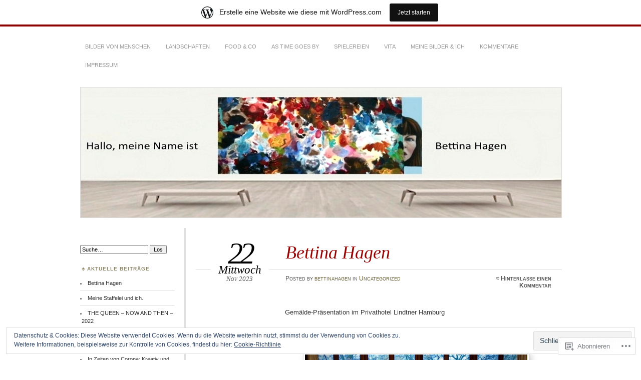

--- FILE ---
content_type: text/html; charset=UTF-8
request_url: https://bettinahagen.wordpress.com/
body_size: 24650
content:
<!DOCTYPE html>
<!--[if IE 7]>
<html id="ie7" lang="de-DE">
<![endif]-->
<!--[if IE 8]>
<html id="ie8" lang="de-DE">
<![endif]-->
<!--[if !(IE 7) & !(IE 8)]><!-->
<html lang="de-DE">
<!--<![endif]-->
<head>
<meta charset="UTF-8" />
<meta name="viewport" content="width=device-width" />
<title>bettinahagen | Bettina Hagens Leben und Bilder</title>
<link rel="profile" href="http://gmpg.org/xfn/11" />
<link rel="pingback" href="https://bettinahagen.wordpress.com/xmlrpc.php" />
<!--[if lt IE 9]>
<script src="https://s0.wp.com/wp-content/themes/pub/chateau/js/html5.js?m=1315596887i" type="text/javascript"></script>
<![endif]-->
<meta name='robots' content='max-image-preview:large' />
<link rel='dns-prefetch' href='//s0.wp.com' />
<link rel='dns-prefetch' href='//af.pubmine.com' />
<link rel="alternate" type="application/rss+xml" title="bettinahagen &raquo; Feed" href="https://bettinahagen.wordpress.com/feed/" />
<link rel="alternate" type="application/rss+xml" title="bettinahagen &raquo; Kommentar-Feed" href="https://bettinahagen.wordpress.com/comments/feed/" />
	<script type="text/javascript">
		/* <![CDATA[ */
		function addLoadEvent(func) {
			var oldonload = window.onload;
			if (typeof window.onload != 'function') {
				window.onload = func;
			} else {
				window.onload = function () {
					oldonload();
					func();
				}
			}
		}
		/* ]]> */
	</script>
	<link crossorigin='anonymous' rel='stylesheet' id='all-css-0-1' href='/_static/??/wp-content/mu-plugins/widgets/eu-cookie-law/templates/style.css,/wp-content/blog-plugins/marketing-bar/css/marketing-bar.css?m=1761640963j&cssminify=yes' type='text/css' media='all' />
<style id='wp-emoji-styles-inline-css'>

	img.wp-smiley, img.emoji {
		display: inline !important;
		border: none !important;
		box-shadow: none !important;
		height: 1em !important;
		width: 1em !important;
		margin: 0 0.07em !important;
		vertical-align: -0.1em !important;
		background: none !important;
		padding: 0 !important;
	}
/*# sourceURL=wp-emoji-styles-inline-css */
</style>
<link crossorigin='anonymous' rel='stylesheet' id='all-css-2-1' href='/wp-content/plugins/gutenberg-core/v22.2.0/build/styles/block-library/style.css?m=1764855221i&cssminify=yes' type='text/css' media='all' />
<style id='wp-block-library-inline-css'>
.has-text-align-justify {
	text-align:justify;
}
.has-text-align-justify{text-align:justify;}

/*# sourceURL=wp-block-library-inline-css */
</style><style id='wp-block-paragraph-inline-css'>
.is-small-text{font-size:.875em}.is-regular-text{font-size:1em}.is-large-text{font-size:2.25em}.is-larger-text{font-size:3em}.has-drop-cap:not(:focus):first-letter{float:left;font-size:8.4em;font-style:normal;font-weight:100;line-height:.68;margin:.05em .1em 0 0;text-transform:uppercase}body.rtl .has-drop-cap:not(:focus):first-letter{float:none;margin-left:.1em}p.has-drop-cap.has-background{overflow:hidden}:root :where(p.has-background){padding:1.25em 2.375em}:where(p.has-text-color:not(.has-link-color)) a{color:inherit}p.has-text-align-left[style*="writing-mode:vertical-lr"],p.has-text-align-right[style*="writing-mode:vertical-rl"]{rotate:180deg}
/*# sourceURL=/wp-content/plugins/gutenberg-core/v22.2.0/build/styles/block-library/paragraph/style.css */
</style>
<style id='wp-block-image-inline-css'>
.wp-block-image>a,.wp-block-image>figure>a{display:inline-block}.wp-block-image img{box-sizing:border-box;height:auto;max-width:100%;vertical-align:bottom}@media not (prefers-reduced-motion){.wp-block-image img.hide{visibility:hidden}.wp-block-image img.show{animation:show-content-image .4s}}.wp-block-image[style*=border-radius] img,.wp-block-image[style*=border-radius]>a{border-radius:inherit}.wp-block-image.has-custom-border img{box-sizing:border-box}.wp-block-image.aligncenter{text-align:center}.wp-block-image.alignfull>a,.wp-block-image.alignwide>a{width:100%}.wp-block-image.alignfull img,.wp-block-image.alignwide img{height:auto;width:100%}.wp-block-image .aligncenter,.wp-block-image .alignleft,.wp-block-image .alignright,.wp-block-image.aligncenter,.wp-block-image.alignleft,.wp-block-image.alignright{display:table}.wp-block-image .aligncenter>figcaption,.wp-block-image .alignleft>figcaption,.wp-block-image .alignright>figcaption,.wp-block-image.aligncenter>figcaption,.wp-block-image.alignleft>figcaption,.wp-block-image.alignright>figcaption{caption-side:bottom;display:table-caption}.wp-block-image .alignleft{float:left;margin:.5em 1em .5em 0}.wp-block-image .alignright{float:right;margin:.5em 0 .5em 1em}.wp-block-image .aligncenter{margin-left:auto;margin-right:auto}.wp-block-image :where(figcaption){margin-bottom:1em;margin-top:.5em}.wp-block-image.is-style-circle-mask img{border-radius:9999px}@supports ((-webkit-mask-image:none) or (mask-image:none)) or (-webkit-mask-image:none){.wp-block-image.is-style-circle-mask img{border-radius:0;-webkit-mask-image:url('data:image/svg+xml;utf8,<svg viewBox="0 0 100 100" xmlns="http://www.w3.org/2000/svg"><circle cx="50" cy="50" r="50"/></svg>');mask-image:url('data:image/svg+xml;utf8,<svg viewBox="0 0 100 100" xmlns="http://www.w3.org/2000/svg"><circle cx="50" cy="50" r="50"/></svg>');mask-mode:alpha;-webkit-mask-position:center;mask-position:center;-webkit-mask-repeat:no-repeat;mask-repeat:no-repeat;-webkit-mask-size:contain;mask-size:contain}}:root :where(.wp-block-image.is-style-rounded img,.wp-block-image .is-style-rounded img){border-radius:9999px}.wp-block-image figure{margin:0}.wp-lightbox-container{display:flex;flex-direction:column;position:relative}.wp-lightbox-container img{cursor:zoom-in}.wp-lightbox-container img:hover+button{opacity:1}.wp-lightbox-container button{align-items:center;backdrop-filter:blur(16px) saturate(180%);background-color:#5a5a5a40;border:none;border-radius:4px;cursor:zoom-in;display:flex;height:20px;justify-content:center;opacity:0;padding:0;position:absolute;right:16px;text-align:center;top:16px;width:20px;z-index:100}@media not (prefers-reduced-motion){.wp-lightbox-container button{transition:opacity .2s ease}}.wp-lightbox-container button:focus-visible{outline:3px auto #5a5a5a40;outline:3px auto -webkit-focus-ring-color;outline-offset:3px}.wp-lightbox-container button:hover{cursor:pointer;opacity:1}.wp-lightbox-container button:focus{opacity:1}.wp-lightbox-container button:focus,.wp-lightbox-container button:hover,.wp-lightbox-container button:not(:hover):not(:active):not(.has-background){background-color:#5a5a5a40;border:none}.wp-lightbox-overlay{box-sizing:border-box;cursor:zoom-out;height:100vh;left:0;overflow:hidden;position:fixed;top:0;visibility:hidden;width:100%;z-index:100000}.wp-lightbox-overlay .close-button{align-items:center;cursor:pointer;display:flex;justify-content:center;min-height:40px;min-width:40px;padding:0;position:absolute;right:calc(env(safe-area-inset-right) + 16px);top:calc(env(safe-area-inset-top) + 16px);z-index:5000000}.wp-lightbox-overlay .close-button:focus,.wp-lightbox-overlay .close-button:hover,.wp-lightbox-overlay .close-button:not(:hover):not(:active):not(.has-background){background:none;border:none}.wp-lightbox-overlay .lightbox-image-container{height:var(--wp--lightbox-container-height);left:50%;overflow:hidden;position:absolute;top:50%;transform:translate(-50%,-50%);transform-origin:top left;width:var(--wp--lightbox-container-width);z-index:9999999999}.wp-lightbox-overlay .wp-block-image{align-items:center;box-sizing:border-box;display:flex;height:100%;justify-content:center;margin:0;position:relative;transform-origin:0 0;width:100%;z-index:3000000}.wp-lightbox-overlay .wp-block-image img{height:var(--wp--lightbox-image-height);min-height:var(--wp--lightbox-image-height);min-width:var(--wp--lightbox-image-width);width:var(--wp--lightbox-image-width)}.wp-lightbox-overlay .wp-block-image figcaption{display:none}.wp-lightbox-overlay button{background:none;border:none}.wp-lightbox-overlay .scrim{background-color:#fff;height:100%;opacity:.9;position:absolute;width:100%;z-index:2000000}.wp-lightbox-overlay.active{visibility:visible}@media not (prefers-reduced-motion){.wp-lightbox-overlay.active{animation:turn-on-visibility .25s both}.wp-lightbox-overlay.active img{animation:turn-on-visibility .35s both}.wp-lightbox-overlay.show-closing-animation:not(.active){animation:turn-off-visibility .35s both}.wp-lightbox-overlay.show-closing-animation:not(.active) img{animation:turn-off-visibility .25s both}.wp-lightbox-overlay.zoom.active{animation:none;opacity:1;visibility:visible}.wp-lightbox-overlay.zoom.active .lightbox-image-container{animation:lightbox-zoom-in .4s}.wp-lightbox-overlay.zoom.active .lightbox-image-container img{animation:none}.wp-lightbox-overlay.zoom.active .scrim{animation:turn-on-visibility .4s forwards}.wp-lightbox-overlay.zoom.show-closing-animation:not(.active){animation:none}.wp-lightbox-overlay.zoom.show-closing-animation:not(.active) .lightbox-image-container{animation:lightbox-zoom-out .4s}.wp-lightbox-overlay.zoom.show-closing-animation:not(.active) .lightbox-image-container img{animation:none}.wp-lightbox-overlay.zoom.show-closing-animation:not(.active) .scrim{animation:turn-off-visibility .4s forwards}}@keyframes show-content-image{0%{visibility:hidden}99%{visibility:hidden}to{visibility:visible}}@keyframes turn-on-visibility{0%{opacity:0}to{opacity:1}}@keyframes turn-off-visibility{0%{opacity:1;visibility:visible}99%{opacity:0;visibility:visible}to{opacity:0;visibility:hidden}}@keyframes lightbox-zoom-in{0%{transform:translate(calc((-100vw + var(--wp--lightbox-scrollbar-width))/2 + var(--wp--lightbox-initial-left-position)),calc(-50vh + var(--wp--lightbox-initial-top-position))) scale(var(--wp--lightbox-scale))}to{transform:translate(-50%,-50%) scale(1)}}@keyframes lightbox-zoom-out{0%{transform:translate(-50%,-50%) scale(1);visibility:visible}99%{visibility:visible}to{transform:translate(calc((-100vw + var(--wp--lightbox-scrollbar-width))/2 + var(--wp--lightbox-initial-left-position)),calc(-50vh + var(--wp--lightbox-initial-top-position))) scale(var(--wp--lightbox-scale));visibility:hidden}}
/*# sourceURL=/wp-content/plugins/gutenberg-core/v22.2.0/build/styles/block-library/image/style.css */
</style>
<style id='global-styles-inline-css'>
:root{--wp--preset--aspect-ratio--square: 1;--wp--preset--aspect-ratio--4-3: 4/3;--wp--preset--aspect-ratio--3-4: 3/4;--wp--preset--aspect-ratio--3-2: 3/2;--wp--preset--aspect-ratio--2-3: 2/3;--wp--preset--aspect-ratio--16-9: 16/9;--wp--preset--aspect-ratio--9-16: 9/16;--wp--preset--color--black: #000000;--wp--preset--color--cyan-bluish-gray: #abb8c3;--wp--preset--color--white: #ffffff;--wp--preset--color--pale-pink: #f78da7;--wp--preset--color--vivid-red: #cf2e2e;--wp--preset--color--luminous-vivid-orange: #ff6900;--wp--preset--color--luminous-vivid-amber: #fcb900;--wp--preset--color--light-green-cyan: #7bdcb5;--wp--preset--color--vivid-green-cyan: #00d084;--wp--preset--color--pale-cyan-blue: #8ed1fc;--wp--preset--color--vivid-cyan-blue: #0693e3;--wp--preset--color--vivid-purple: #9b51e0;--wp--preset--gradient--vivid-cyan-blue-to-vivid-purple: linear-gradient(135deg,rgb(6,147,227) 0%,rgb(155,81,224) 100%);--wp--preset--gradient--light-green-cyan-to-vivid-green-cyan: linear-gradient(135deg,rgb(122,220,180) 0%,rgb(0,208,130) 100%);--wp--preset--gradient--luminous-vivid-amber-to-luminous-vivid-orange: linear-gradient(135deg,rgb(252,185,0) 0%,rgb(255,105,0) 100%);--wp--preset--gradient--luminous-vivid-orange-to-vivid-red: linear-gradient(135deg,rgb(255,105,0) 0%,rgb(207,46,46) 100%);--wp--preset--gradient--very-light-gray-to-cyan-bluish-gray: linear-gradient(135deg,rgb(238,238,238) 0%,rgb(169,184,195) 100%);--wp--preset--gradient--cool-to-warm-spectrum: linear-gradient(135deg,rgb(74,234,220) 0%,rgb(151,120,209) 20%,rgb(207,42,186) 40%,rgb(238,44,130) 60%,rgb(251,105,98) 80%,rgb(254,248,76) 100%);--wp--preset--gradient--blush-light-purple: linear-gradient(135deg,rgb(255,206,236) 0%,rgb(152,150,240) 100%);--wp--preset--gradient--blush-bordeaux: linear-gradient(135deg,rgb(254,205,165) 0%,rgb(254,45,45) 50%,rgb(107,0,62) 100%);--wp--preset--gradient--luminous-dusk: linear-gradient(135deg,rgb(255,203,112) 0%,rgb(199,81,192) 50%,rgb(65,88,208) 100%);--wp--preset--gradient--pale-ocean: linear-gradient(135deg,rgb(255,245,203) 0%,rgb(182,227,212) 50%,rgb(51,167,181) 100%);--wp--preset--gradient--electric-grass: linear-gradient(135deg,rgb(202,248,128) 0%,rgb(113,206,126) 100%);--wp--preset--gradient--midnight: linear-gradient(135deg,rgb(2,3,129) 0%,rgb(40,116,252) 100%);--wp--preset--font-size--small: 13px;--wp--preset--font-size--medium: 20px;--wp--preset--font-size--large: 36px;--wp--preset--font-size--x-large: 42px;--wp--preset--font-family--albert-sans: 'Albert Sans', sans-serif;--wp--preset--font-family--alegreya: Alegreya, serif;--wp--preset--font-family--arvo: Arvo, serif;--wp--preset--font-family--bodoni-moda: 'Bodoni Moda', serif;--wp--preset--font-family--bricolage-grotesque: 'Bricolage Grotesque', sans-serif;--wp--preset--font-family--cabin: Cabin, sans-serif;--wp--preset--font-family--chivo: Chivo, sans-serif;--wp--preset--font-family--commissioner: Commissioner, sans-serif;--wp--preset--font-family--cormorant: Cormorant, serif;--wp--preset--font-family--courier-prime: 'Courier Prime', monospace;--wp--preset--font-family--crimson-pro: 'Crimson Pro', serif;--wp--preset--font-family--dm-mono: 'DM Mono', monospace;--wp--preset--font-family--dm-sans: 'DM Sans', sans-serif;--wp--preset--font-family--dm-serif-display: 'DM Serif Display', serif;--wp--preset--font-family--domine: Domine, serif;--wp--preset--font-family--eb-garamond: 'EB Garamond', serif;--wp--preset--font-family--epilogue: Epilogue, sans-serif;--wp--preset--font-family--fahkwang: Fahkwang, sans-serif;--wp--preset--font-family--figtree: Figtree, sans-serif;--wp--preset--font-family--fira-sans: 'Fira Sans', sans-serif;--wp--preset--font-family--fjalla-one: 'Fjalla One', sans-serif;--wp--preset--font-family--fraunces: Fraunces, serif;--wp--preset--font-family--gabarito: Gabarito, system-ui;--wp--preset--font-family--ibm-plex-mono: 'IBM Plex Mono', monospace;--wp--preset--font-family--ibm-plex-sans: 'IBM Plex Sans', sans-serif;--wp--preset--font-family--ibarra-real-nova: 'Ibarra Real Nova', serif;--wp--preset--font-family--instrument-serif: 'Instrument Serif', serif;--wp--preset--font-family--inter: Inter, sans-serif;--wp--preset--font-family--josefin-sans: 'Josefin Sans', sans-serif;--wp--preset--font-family--jost: Jost, sans-serif;--wp--preset--font-family--libre-baskerville: 'Libre Baskerville', serif;--wp--preset--font-family--libre-franklin: 'Libre Franklin', sans-serif;--wp--preset--font-family--literata: Literata, serif;--wp--preset--font-family--lora: Lora, serif;--wp--preset--font-family--merriweather: Merriweather, serif;--wp--preset--font-family--montserrat: Montserrat, sans-serif;--wp--preset--font-family--newsreader: Newsreader, serif;--wp--preset--font-family--noto-sans-mono: 'Noto Sans Mono', sans-serif;--wp--preset--font-family--nunito: Nunito, sans-serif;--wp--preset--font-family--open-sans: 'Open Sans', sans-serif;--wp--preset--font-family--overpass: Overpass, sans-serif;--wp--preset--font-family--pt-serif: 'PT Serif', serif;--wp--preset--font-family--petrona: Petrona, serif;--wp--preset--font-family--piazzolla: Piazzolla, serif;--wp--preset--font-family--playfair-display: 'Playfair Display', serif;--wp--preset--font-family--plus-jakarta-sans: 'Plus Jakarta Sans', sans-serif;--wp--preset--font-family--poppins: Poppins, sans-serif;--wp--preset--font-family--raleway: Raleway, sans-serif;--wp--preset--font-family--roboto: Roboto, sans-serif;--wp--preset--font-family--roboto-slab: 'Roboto Slab', serif;--wp--preset--font-family--rubik: Rubik, sans-serif;--wp--preset--font-family--rufina: Rufina, serif;--wp--preset--font-family--sora: Sora, sans-serif;--wp--preset--font-family--source-sans-3: 'Source Sans 3', sans-serif;--wp--preset--font-family--source-serif-4: 'Source Serif 4', serif;--wp--preset--font-family--space-mono: 'Space Mono', monospace;--wp--preset--font-family--syne: Syne, sans-serif;--wp--preset--font-family--texturina: Texturina, serif;--wp--preset--font-family--urbanist: Urbanist, sans-serif;--wp--preset--font-family--work-sans: 'Work Sans', sans-serif;--wp--preset--spacing--20: 0.44rem;--wp--preset--spacing--30: 0.67rem;--wp--preset--spacing--40: 1rem;--wp--preset--spacing--50: 1.5rem;--wp--preset--spacing--60: 2.25rem;--wp--preset--spacing--70: 3.38rem;--wp--preset--spacing--80: 5.06rem;--wp--preset--shadow--natural: 6px 6px 9px rgba(0, 0, 0, 0.2);--wp--preset--shadow--deep: 12px 12px 50px rgba(0, 0, 0, 0.4);--wp--preset--shadow--sharp: 6px 6px 0px rgba(0, 0, 0, 0.2);--wp--preset--shadow--outlined: 6px 6px 0px -3px rgb(255, 255, 255), 6px 6px rgb(0, 0, 0);--wp--preset--shadow--crisp: 6px 6px 0px rgb(0, 0, 0);}:where(.is-layout-flex){gap: 0.5em;}:where(.is-layout-grid){gap: 0.5em;}body .is-layout-flex{display: flex;}.is-layout-flex{flex-wrap: wrap;align-items: center;}.is-layout-flex > :is(*, div){margin: 0;}body .is-layout-grid{display: grid;}.is-layout-grid > :is(*, div){margin: 0;}:where(.wp-block-columns.is-layout-flex){gap: 2em;}:where(.wp-block-columns.is-layout-grid){gap: 2em;}:where(.wp-block-post-template.is-layout-flex){gap: 1.25em;}:where(.wp-block-post-template.is-layout-grid){gap: 1.25em;}.has-black-color{color: var(--wp--preset--color--black) !important;}.has-cyan-bluish-gray-color{color: var(--wp--preset--color--cyan-bluish-gray) !important;}.has-white-color{color: var(--wp--preset--color--white) !important;}.has-pale-pink-color{color: var(--wp--preset--color--pale-pink) !important;}.has-vivid-red-color{color: var(--wp--preset--color--vivid-red) !important;}.has-luminous-vivid-orange-color{color: var(--wp--preset--color--luminous-vivid-orange) !important;}.has-luminous-vivid-amber-color{color: var(--wp--preset--color--luminous-vivid-amber) !important;}.has-light-green-cyan-color{color: var(--wp--preset--color--light-green-cyan) !important;}.has-vivid-green-cyan-color{color: var(--wp--preset--color--vivid-green-cyan) !important;}.has-pale-cyan-blue-color{color: var(--wp--preset--color--pale-cyan-blue) !important;}.has-vivid-cyan-blue-color{color: var(--wp--preset--color--vivid-cyan-blue) !important;}.has-vivid-purple-color{color: var(--wp--preset--color--vivid-purple) !important;}.has-black-background-color{background-color: var(--wp--preset--color--black) !important;}.has-cyan-bluish-gray-background-color{background-color: var(--wp--preset--color--cyan-bluish-gray) !important;}.has-white-background-color{background-color: var(--wp--preset--color--white) !important;}.has-pale-pink-background-color{background-color: var(--wp--preset--color--pale-pink) !important;}.has-vivid-red-background-color{background-color: var(--wp--preset--color--vivid-red) !important;}.has-luminous-vivid-orange-background-color{background-color: var(--wp--preset--color--luminous-vivid-orange) !important;}.has-luminous-vivid-amber-background-color{background-color: var(--wp--preset--color--luminous-vivid-amber) !important;}.has-light-green-cyan-background-color{background-color: var(--wp--preset--color--light-green-cyan) !important;}.has-vivid-green-cyan-background-color{background-color: var(--wp--preset--color--vivid-green-cyan) !important;}.has-pale-cyan-blue-background-color{background-color: var(--wp--preset--color--pale-cyan-blue) !important;}.has-vivid-cyan-blue-background-color{background-color: var(--wp--preset--color--vivid-cyan-blue) !important;}.has-vivid-purple-background-color{background-color: var(--wp--preset--color--vivid-purple) !important;}.has-black-border-color{border-color: var(--wp--preset--color--black) !important;}.has-cyan-bluish-gray-border-color{border-color: var(--wp--preset--color--cyan-bluish-gray) !important;}.has-white-border-color{border-color: var(--wp--preset--color--white) !important;}.has-pale-pink-border-color{border-color: var(--wp--preset--color--pale-pink) !important;}.has-vivid-red-border-color{border-color: var(--wp--preset--color--vivid-red) !important;}.has-luminous-vivid-orange-border-color{border-color: var(--wp--preset--color--luminous-vivid-orange) !important;}.has-luminous-vivid-amber-border-color{border-color: var(--wp--preset--color--luminous-vivid-amber) !important;}.has-light-green-cyan-border-color{border-color: var(--wp--preset--color--light-green-cyan) !important;}.has-vivid-green-cyan-border-color{border-color: var(--wp--preset--color--vivid-green-cyan) !important;}.has-pale-cyan-blue-border-color{border-color: var(--wp--preset--color--pale-cyan-blue) !important;}.has-vivid-cyan-blue-border-color{border-color: var(--wp--preset--color--vivid-cyan-blue) !important;}.has-vivid-purple-border-color{border-color: var(--wp--preset--color--vivid-purple) !important;}.has-vivid-cyan-blue-to-vivid-purple-gradient-background{background: var(--wp--preset--gradient--vivid-cyan-blue-to-vivid-purple) !important;}.has-light-green-cyan-to-vivid-green-cyan-gradient-background{background: var(--wp--preset--gradient--light-green-cyan-to-vivid-green-cyan) !important;}.has-luminous-vivid-amber-to-luminous-vivid-orange-gradient-background{background: var(--wp--preset--gradient--luminous-vivid-amber-to-luminous-vivid-orange) !important;}.has-luminous-vivid-orange-to-vivid-red-gradient-background{background: var(--wp--preset--gradient--luminous-vivid-orange-to-vivid-red) !important;}.has-very-light-gray-to-cyan-bluish-gray-gradient-background{background: var(--wp--preset--gradient--very-light-gray-to-cyan-bluish-gray) !important;}.has-cool-to-warm-spectrum-gradient-background{background: var(--wp--preset--gradient--cool-to-warm-spectrum) !important;}.has-blush-light-purple-gradient-background{background: var(--wp--preset--gradient--blush-light-purple) !important;}.has-blush-bordeaux-gradient-background{background: var(--wp--preset--gradient--blush-bordeaux) !important;}.has-luminous-dusk-gradient-background{background: var(--wp--preset--gradient--luminous-dusk) !important;}.has-pale-ocean-gradient-background{background: var(--wp--preset--gradient--pale-ocean) !important;}.has-electric-grass-gradient-background{background: var(--wp--preset--gradient--electric-grass) !important;}.has-midnight-gradient-background{background: var(--wp--preset--gradient--midnight) !important;}.has-small-font-size{font-size: var(--wp--preset--font-size--small) !important;}.has-medium-font-size{font-size: var(--wp--preset--font-size--medium) !important;}.has-large-font-size{font-size: var(--wp--preset--font-size--large) !important;}.has-x-large-font-size{font-size: var(--wp--preset--font-size--x-large) !important;}.has-albert-sans-font-family{font-family: var(--wp--preset--font-family--albert-sans) !important;}.has-alegreya-font-family{font-family: var(--wp--preset--font-family--alegreya) !important;}.has-arvo-font-family{font-family: var(--wp--preset--font-family--arvo) !important;}.has-bodoni-moda-font-family{font-family: var(--wp--preset--font-family--bodoni-moda) !important;}.has-bricolage-grotesque-font-family{font-family: var(--wp--preset--font-family--bricolage-grotesque) !important;}.has-cabin-font-family{font-family: var(--wp--preset--font-family--cabin) !important;}.has-chivo-font-family{font-family: var(--wp--preset--font-family--chivo) !important;}.has-commissioner-font-family{font-family: var(--wp--preset--font-family--commissioner) !important;}.has-cormorant-font-family{font-family: var(--wp--preset--font-family--cormorant) !important;}.has-courier-prime-font-family{font-family: var(--wp--preset--font-family--courier-prime) !important;}.has-crimson-pro-font-family{font-family: var(--wp--preset--font-family--crimson-pro) !important;}.has-dm-mono-font-family{font-family: var(--wp--preset--font-family--dm-mono) !important;}.has-dm-sans-font-family{font-family: var(--wp--preset--font-family--dm-sans) !important;}.has-dm-serif-display-font-family{font-family: var(--wp--preset--font-family--dm-serif-display) !important;}.has-domine-font-family{font-family: var(--wp--preset--font-family--domine) !important;}.has-eb-garamond-font-family{font-family: var(--wp--preset--font-family--eb-garamond) !important;}.has-epilogue-font-family{font-family: var(--wp--preset--font-family--epilogue) !important;}.has-fahkwang-font-family{font-family: var(--wp--preset--font-family--fahkwang) !important;}.has-figtree-font-family{font-family: var(--wp--preset--font-family--figtree) !important;}.has-fira-sans-font-family{font-family: var(--wp--preset--font-family--fira-sans) !important;}.has-fjalla-one-font-family{font-family: var(--wp--preset--font-family--fjalla-one) !important;}.has-fraunces-font-family{font-family: var(--wp--preset--font-family--fraunces) !important;}.has-gabarito-font-family{font-family: var(--wp--preset--font-family--gabarito) !important;}.has-ibm-plex-mono-font-family{font-family: var(--wp--preset--font-family--ibm-plex-mono) !important;}.has-ibm-plex-sans-font-family{font-family: var(--wp--preset--font-family--ibm-plex-sans) !important;}.has-ibarra-real-nova-font-family{font-family: var(--wp--preset--font-family--ibarra-real-nova) !important;}.has-instrument-serif-font-family{font-family: var(--wp--preset--font-family--instrument-serif) !important;}.has-inter-font-family{font-family: var(--wp--preset--font-family--inter) !important;}.has-josefin-sans-font-family{font-family: var(--wp--preset--font-family--josefin-sans) !important;}.has-jost-font-family{font-family: var(--wp--preset--font-family--jost) !important;}.has-libre-baskerville-font-family{font-family: var(--wp--preset--font-family--libre-baskerville) !important;}.has-libre-franklin-font-family{font-family: var(--wp--preset--font-family--libre-franklin) !important;}.has-literata-font-family{font-family: var(--wp--preset--font-family--literata) !important;}.has-lora-font-family{font-family: var(--wp--preset--font-family--lora) !important;}.has-merriweather-font-family{font-family: var(--wp--preset--font-family--merriweather) !important;}.has-montserrat-font-family{font-family: var(--wp--preset--font-family--montserrat) !important;}.has-newsreader-font-family{font-family: var(--wp--preset--font-family--newsreader) !important;}.has-noto-sans-mono-font-family{font-family: var(--wp--preset--font-family--noto-sans-mono) !important;}.has-nunito-font-family{font-family: var(--wp--preset--font-family--nunito) !important;}.has-open-sans-font-family{font-family: var(--wp--preset--font-family--open-sans) !important;}.has-overpass-font-family{font-family: var(--wp--preset--font-family--overpass) !important;}.has-pt-serif-font-family{font-family: var(--wp--preset--font-family--pt-serif) !important;}.has-petrona-font-family{font-family: var(--wp--preset--font-family--petrona) !important;}.has-piazzolla-font-family{font-family: var(--wp--preset--font-family--piazzolla) !important;}.has-playfair-display-font-family{font-family: var(--wp--preset--font-family--playfair-display) !important;}.has-plus-jakarta-sans-font-family{font-family: var(--wp--preset--font-family--plus-jakarta-sans) !important;}.has-poppins-font-family{font-family: var(--wp--preset--font-family--poppins) !important;}.has-raleway-font-family{font-family: var(--wp--preset--font-family--raleway) !important;}.has-roboto-font-family{font-family: var(--wp--preset--font-family--roboto) !important;}.has-roboto-slab-font-family{font-family: var(--wp--preset--font-family--roboto-slab) !important;}.has-rubik-font-family{font-family: var(--wp--preset--font-family--rubik) !important;}.has-rufina-font-family{font-family: var(--wp--preset--font-family--rufina) !important;}.has-sora-font-family{font-family: var(--wp--preset--font-family--sora) !important;}.has-source-sans-3-font-family{font-family: var(--wp--preset--font-family--source-sans-3) !important;}.has-source-serif-4-font-family{font-family: var(--wp--preset--font-family--source-serif-4) !important;}.has-space-mono-font-family{font-family: var(--wp--preset--font-family--space-mono) !important;}.has-syne-font-family{font-family: var(--wp--preset--font-family--syne) !important;}.has-texturina-font-family{font-family: var(--wp--preset--font-family--texturina) !important;}.has-urbanist-font-family{font-family: var(--wp--preset--font-family--urbanist) !important;}.has-work-sans-font-family{font-family: var(--wp--preset--font-family--work-sans) !important;}
/*# sourceURL=global-styles-inline-css */
</style>

<style id='classic-theme-styles-inline-css'>
/*! This file is auto-generated */
.wp-block-button__link{color:#fff;background-color:#32373c;border-radius:9999px;box-shadow:none;text-decoration:none;padding:calc(.667em + 2px) calc(1.333em + 2px);font-size:1.125em}.wp-block-file__button{background:#32373c;color:#fff;text-decoration:none}
/*# sourceURL=/wp-includes/css/classic-themes.min.css */
</style>
<link crossorigin='anonymous' rel='stylesheet' id='all-css-4-1' href='/_static/??-eJx9kNsKwjAMQH/[base64]&cssminify=yes' type='text/css' media='all' />
<link crossorigin='anonymous' rel='stylesheet' id='print-css-5-1' href='/wp-content/mu-plugins/global-print/global-print.css?m=1465851035i&cssminify=yes' type='text/css' media='print' />
<style id='jetpack-global-styles-frontend-style-inline-css'>
:root { --font-headings: unset; --font-base: unset; --font-headings-default: -apple-system,BlinkMacSystemFont,"Segoe UI",Roboto,Oxygen-Sans,Ubuntu,Cantarell,"Helvetica Neue",sans-serif; --font-base-default: -apple-system,BlinkMacSystemFont,"Segoe UI",Roboto,Oxygen-Sans,Ubuntu,Cantarell,"Helvetica Neue",sans-serif;}
/*# sourceURL=jetpack-global-styles-frontend-style-inline-css */
</style>
<link crossorigin='anonymous' rel='stylesheet' id='all-css-8-1' href='/wp-content/themes/h4/global.css?m=1420737423i&cssminify=yes' type='text/css' media='all' />
<script type="text/javascript" id="wpcom-actionbar-placeholder-js-extra">
/* <![CDATA[ */
var actionbardata = {"siteID":"31829514","postID":"0","siteURL":"https://bettinahagen.wordpress.com","xhrURL":"https://bettinahagen.wordpress.com/wp-admin/admin-ajax.php","nonce":"ea2019d99d","isLoggedIn":"","statusMessage":"","subsEmailDefault":"instantly","proxyScriptUrl":"https://s0.wp.com/wp-content/js/wpcom-proxy-request.js?m=1513050504i&amp;ver=20211021","i18n":{"followedText":"Neue Beitr\u00e4ge von dieser Website erscheinen nun in deinem \u003Ca href=\"https://wordpress.com/reader\"\u003EReader\u003C/a\u003E","foldBar":"Diese Leiste einklappen","unfoldBar":"Diese Leiste aufklappen","shortLinkCopied":"Kurzlink in Zwischenablage kopiert"}};
//# sourceURL=wpcom-actionbar-placeholder-js-extra
/* ]]> */
</script>
<script type="text/javascript" id="jetpack-mu-wpcom-settings-js-before">
/* <![CDATA[ */
var JETPACK_MU_WPCOM_SETTINGS = {"assetsUrl":"https://s0.wp.com/wp-content/mu-plugins/jetpack-mu-wpcom-plugin/moon/jetpack_vendor/automattic/jetpack-mu-wpcom/src/build/"};
//# sourceURL=jetpack-mu-wpcom-settings-js-before
/* ]]> */
</script>
<script crossorigin='anonymous' type='text/javascript'  src='/_static/??/wp-content/js/rlt-proxy.js,/wp-content/blog-plugins/wordads-classes/js/cmp/v2/cmp-non-gdpr.js?m=1720530689j'></script>
<script type="text/javascript" id="rlt-proxy-js-after">
/* <![CDATA[ */
	rltInitialize( {"token":null,"iframeOrigins":["https:\/\/widgets.wp.com"]} );
//# sourceURL=rlt-proxy-js-after
/* ]]> */
</script>
<link rel="EditURI" type="application/rsd+xml" title="RSD" href="https://bettinahagen.wordpress.com/xmlrpc.php?rsd" />
<meta name="generator" content="WordPress.com" />
<link rel='shortlink' href='https://wp.me/29yjg' />

<!-- Jetpack Open Graph Tags -->
<meta property="og:type" content="website" />
<meta property="og:title" content="bettinahagen" />
<meta property="og:description" content="Bettina Hagens Leben und Bilder" />
<meta property="og:url" content="https://bettinahagen.wordpress.com/" />
<meta property="og:site_name" content="bettinahagen" />
<meta property="og:image" content="https://s0.wp.com/i/blank.jpg?m=1383295312i" />
<meta property="og:image:width" content="200" />
<meta property="og:image:height" content="200" />
<meta property="og:image:alt" content="" />
<meta property="og:locale" content="de_DE" />
<meta property="fb:app_id" content="249643311490" />

<!-- End Jetpack Open Graph Tags -->
<link rel="shortcut icon" type="image/x-icon" href="https://s0.wp.com/i/favicon.ico?m=1713425267i" sizes="16x16 24x24 32x32 48x48" />
<link rel="icon" type="image/x-icon" href="https://s0.wp.com/i/favicon.ico?m=1713425267i" sizes="16x16 24x24 32x32 48x48" />
<link rel="apple-touch-icon" href="https://s0.wp.com/i/webclip.png?m=1713868326i" />
<link rel='openid.server' href='https://bettinahagen.wordpress.com/?openidserver=1' />
<link rel='openid.delegate' href='https://bettinahagen.wordpress.com/' />
<link rel="search" type="application/opensearchdescription+xml" href="https://bettinahagen.wordpress.com/osd.xml" title="bettinahagen" />
<link rel="search" type="application/opensearchdescription+xml" href="https://s1.wp.com/opensearch.xml" title="WordPress.com" />
<meta name="description" content="Bettina Hagens Leben und Bilder" />
		<style type="text/css">
					#site-title,
			#site-description {
				position: absolute !important;
				clip: rect(1px 1px 1px 1px); /* IE6, IE7 */
				clip: rect(1px, 1px, 1px, 1px);
			}
			#main-image {
				border-top: none;
				padding-top: 0;
			}
				</style>
	<script type="text/javascript">
/* <![CDATA[ */
var wa_client = {}; wa_client.cmd = []; wa_client.config = { 'blog_id': 31829514, 'blog_language': 'de', 'is_wordads': false, 'hosting_type': 0, 'afp_account_id': null, 'afp_host_id': 5038568878849053, 'theme': 'pub/chateau', '_': { 'title': 'Werbung', 'privacy_settings': 'Datenschutz-Einstellungen' }, 'formats': [ 'belowpost', 'bottom_sticky', 'sidebar_sticky_right', 'sidebar', 'gutenberg_rectangle', 'gutenberg_leaderboard', 'gutenberg_mobile_leaderboard', 'gutenberg_skyscraper' ] };
/* ]]> */
</script>
		<script type="text/javascript">

			window.doNotSellCallback = function() {

				var linkElements = [
					'a[href="https://wordpress.com/?ref=footer_blog"]',
					'a[href="https://wordpress.com/?ref=footer_website"]',
					'a[href="https://wordpress.com/?ref=vertical_footer"]',
					'a[href^="https://wordpress.com/?ref=footer_segment_"]',
				].join(',');

				var dnsLink = document.createElement( 'a' );
				dnsLink.href = 'https://wordpress.com/de/advertising-program-optout/';
				dnsLink.classList.add( 'do-not-sell-link' );
				dnsLink.rel = 'nofollow';
				dnsLink.style.marginLeft = '0.5em';
				dnsLink.textContent = 'Meine persönlichen Informationen nicht verkaufen oder weitergeben';

				var creditLinks = document.querySelectorAll( linkElements );

				if ( 0 === creditLinks.length ) {
					return false;
				}

				Array.prototype.forEach.call( creditLinks, function( el ) {
					el.insertAdjacentElement( 'afterend', dnsLink );
				});

				return true;
			};

		</script>
		<script type="text/javascript">
	window.google_analytics_uacct = "UA-52447-2";
</script>

<script type="text/javascript">
	var _gaq = _gaq || [];
	_gaq.push(['_setAccount', 'UA-52447-2']);
	_gaq.push(['_gat._anonymizeIp']);
	_gaq.push(['_setDomainName', 'wordpress.com']);
	_gaq.push(['_initData']);
	_gaq.push(['_trackPageview']);

	(function() {
		var ga = document.createElement('script'); ga.type = 'text/javascript'; ga.async = true;
		ga.src = ('https:' == document.location.protocol ? 'https://ssl' : 'http://www') + '.google-analytics.com/ga.js';
		(document.getElementsByTagName('head')[0] || document.getElementsByTagName('body')[0]).appendChild(ga);
	})();
</script>
<link crossorigin='anonymous' rel='stylesheet' id='all-css-0-3' href='/_static/??-eJyNjMEKgzAQBX9Ifdha9CJ+StF1KdFkN7gJ+X0RbM89zjAMSqxJJbEkhFxHnz9ODBunONN+M4Kq4O2EsHil3WDFRT4aMqvw/yHomj0baD40G/tf9BXXcApj27+ej6Hr2247ASkBO20=&cssminify=yes' type='text/css' media='all' />
</head>

<body class="home blog wp-theme-pubchateau customizer-styles-applied two-column sidebar-content jetpack-reblog-enabled has-marketing-bar has-marketing-bar-theme-chateau">
<div id="page" class="hfeed">
		<div id="page-inner">
		<header id="branding" role="banner">
			<nav id="menu" role="navigation">
				<ul id="menu-blog" class="menu clear-fix"><li id="menu-item-193" class="menu-item menu-item-type-post_type menu-item-object-page menu-item-193"><a href="https://bettinahagen.wordpress.com/bilder-von-menschen/">Bilder von Menschen</a></li>
<li id="menu-item-191" class="menu-item menu-item-type-post_type menu-item-object-page menu-item-191"><a href="https://bettinahagen.wordpress.com/landschaften/">Landschaften</a></li>
<li id="menu-item-192" class="menu-item menu-item-type-post_type menu-item-object-page menu-item-192"><a href="https://bettinahagen.wordpress.com/food-co/">Food &amp; Co</a></li>
<li id="menu-item-194" class="menu-item menu-item-type-post_type menu-item-object-page menu-item-194"><a href="https://bettinahagen.wordpress.com/as-time-goes-by/">as Time goes by</a></li>
<li id="menu-item-190" class="menu-item menu-item-type-post_type menu-item-object-page menu-item-190"><a href="https://bettinahagen.wordpress.com/spielereien/">Spielereien</a></li>
<li id="menu-item-188" class="menu-item menu-item-type-post_type menu-item-object-page menu-item-188"><a href="https://bettinahagen.wordpress.com/vita/">Vita</a></li>
<li id="menu-item-195" class="menu-item menu-item-type-post_type menu-item-object-page menu-item-195"><a href="https://bettinahagen.wordpress.com/about/">Meine Bilder &amp; Ich</a></li>
<li id="menu-item-189" class="menu-item menu-item-type-post_type menu-item-object-page menu-item-189"><a href="https://bettinahagen.wordpress.com/kommentare/">Kommentare</a></li>
<li id="menu-item-187" class="menu-item menu-item-type-post_type menu-item-object-page menu-item-187"><a href="https://bettinahagen.wordpress.com/impressum/">Impressum</a></li>
</ul>			</nav><!-- end #menu -->

			<div id="main-title">
				<hgroup>
					<h1 id="site-title"><a href="https://bettinahagen.wordpress.com/" title="bettinahagen" rel="home">bettinahagen</a></h1>
												<h2 id="site-description">~ Bettina Hagens Leben und Bilder</h2>
									</hgroup>
			</div><!-- end #main-title -->

			
			<div id="main-image">
							<a href="https://bettinahagen.wordpress.com/">
													<img src="https://bettinahagen.wordpress.com/wp-content/uploads/2012/02/bettina-hagen-header.jpg" width="960" height="260" alt="bettinahagen" title="bettinahagen" />
									</a>
						</div><!-- end #main-image -->
		</header><!-- #branding -->
		<div id="main" class="clear-fix">
<div id="primary">
	<div id="content" class="clear-fix" role="main">

	<article id="post-896" class="post-896 post type-post status-publish format-standard hentry category-uncategorized">
	<header class="post-title">
								<h1><a href="https://bettinahagen.wordpress.com/2023/11/22/bettina-hagen/" rel="bookmark">Bettina Hagen</a></h1>								<a href="https://bettinahagen.wordpress.com/2023/11/22/bettina-hagen/" class="post-permalink">		<p class="post-date">
			<strong>22</strong>
			<em>Mittwoch</em>
			<span>Nov 2023</span>
		</p>
	</a>
	<div class="post-info clear-fix">
		<p>
			Posted <span class="by-author"> by <span class="author vcard"><a class="url fn n" href="https://bettinahagen.wordpress.com/author/bettinahagen/" title="Zeige alle Beiträge von bettinahagen" rel="author">bettinahagen</a></span></span> in <a href="https://bettinahagen.wordpress.com/category/uncategorized/" rel="category tag">Uncategorized</a>		</p>
		<p class="post-com-count">
			<strong>&asymp; <a href="https://bettinahagen.wordpress.com/2023/11/22/bettina-hagen/#respond">Hinterlasse einen Kommentar</a></strong>
		</p>
	</div><!-- end .post-info -->
						</header><!-- end .post-title -->
	<div class="post-content clear-fix">

			<div class="post-extras">
					</div><!-- end .post-extras -->

		<div class="post-entry">
			
<p>Gemälde-Präsentation im Privathotel Lindtner Hamburg</p>



<p>im November 2023</p>



<figure class="wp-block-image size-large"><a href="https://bettinahagen.wordpress.com/wp-content/uploads/2023/11/bettina-hagen-lindtner.jpg"><img data-attachment-id="897" data-permalink="https://bettinahagen.wordpress.com/2023/11/22/bettina-hagen/bettina-hagen-lindtner/" data-orig-file="https://bettinahagen.wordpress.com/wp-content/uploads/2023/11/bettina-hagen-lindtner.jpg" data-orig-size="1280,899" data-comments-opened="1" data-image-meta="{&quot;aperture&quot;:&quot;0&quot;,&quot;credit&quot;:&quot;&quot;,&quot;camera&quot;:&quot;&quot;,&quot;caption&quot;:&quot;&quot;,&quot;created_timestamp&quot;:&quot;0&quot;,&quot;copyright&quot;:&quot;&quot;,&quot;focal_length&quot;:&quot;0&quot;,&quot;iso&quot;:&quot;0&quot;,&quot;shutter_speed&quot;:&quot;0&quot;,&quot;title&quot;:&quot;&quot;,&quot;orientation&quot;:&quot;1&quot;}" data-image-title="bettina-hagen-lindtner" data-image-description="" data-image-caption="" data-medium-file="https://bettinahagen.wordpress.com/wp-content/uploads/2023/11/bettina-hagen-lindtner.jpg?w=300" data-large-file="https://bettinahagen.wordpress.com/wp-content/uploads/2023/11/bettina-hagen-lindtner.jpg?w=529" width="1024" height="719" src="https://bettinahagen.wordpress.com/wp-content/uploads/2023/11/bettina-hagen-lindtner.jpg?w=1024" alt="" class="wp-image-897" srcset="https://bettinahagen.wordpress.com/wp-content/uploads/2023/11/bettina-hagen-lindtner.jpg?w=1024 1024w, https://bettinahagen.wordpress.com/wp-content/uploads/2023/11/bettina-hagen-lindtner.jpg?w=150 150w, https://bettinahagen.wordpress.com/wp-content/uploads/2023/11/bettina-hagen-lindtner.jpg?w=300 300w, https://bettinahagen.wordpress.com/wp-content/uploads/2023/11/bettina-hagen-lindtner.jpg?w=768 768w, https://bettinahagen.wordpress.com/wp-content/uploads/2023/11/bettina-hagen-lindtner.jpg 1280w" sizes="(max-width: 1024px) 100vw, 1024px" /></a></figure>
					</div><!-- end .post-entry -->

	</div><!-- end .post-content -->
</article><!-- #post-896 -->
<article id="post-892" class="post-892 post type-post status-publish format-standard hentry category-uncategorized">
	<header class="post-title">
								<h1><a href="https://bettinahagen.wordpress.com/2022/11/07/meine-staffelei-und-ich/" rel="bookmark">Meine Staffelei und&nbsp;ich.</a></h1>								<a href="https://bettinahagen.wordpress.com/2022/11/07/meine-staffelei-und-ich/" class="post-permalink">		<p class="post-date">
			<strong>07</strong>
			<em>Montag</em>
			<span>Nov 2022</span>
		</p>
	</a>
	<div class="post-info clear-fix">
		<p>
			Posted <span class="by-author"> by <span class="author vcard"><a class="url fn n" href="https://bettinahagen.wordpress.com/author/bettinahagen/" title="Zeige alle Beiträge von bettinahagen" rel="author">bettinahagen</a></span></span> in <a href="https://bettinahagen.wordpress.com/category/uncategorized/" rel="category tag">Uncategorized</a>		</p>
		<p class="post-com-count">
			<strong>&asymp; <a href="https://bettinahagen.wordpress.com/2022/11/07/meine-staffelei-und-ich/#respond">Hinterlasse einen Kommentar</a></strong>
		</p>
	</div><!-- end .post-info -->
						</header><!-- end .post-title -->
	<div class="post-content clear-fix">

			<div class="post-extras">
					</div><!-- end .post-extras -->

		<div class="post-entry">
			
<p>Wir sind seit 30 Jahre beste Freunde und haben ungezählte schöne Stunden miteinander verbracht.</p>



<p>Du kennst meine Bilder und mein Seelenleben besser als ich…</p>



<figure class="wp-block-image size-large"><a href="https://bettinahagen.wordpress.com/wp-content/uploads/2022/11/bettina-hagen-malt-meine-staffelei-und-ich.jpg"><img data-attachment-id="893" data-permalink="https://bettinahagen.wordpress.com/2022/11/07/meine-staffelei-und-ich/bettina-hagen-malt-meine-staffelei-und-ich/" data-orig-file="https://bettinahagen.wordpress.com/wp-content/uploads/2022/11/bettina-hagen-malt-meine-staffelei-und-ich.jpg" data-orig-size="798,1279" data-comments-opened="1" data-image-meta="{&quot;aperture&quot;:&quot;0&quot;,&quot;credit&quot;:&quot;&quot;,&quot;camera&quot;:&quot;&quot;,&quot;caption&quot;:&quot;&quot;,&quot;created_timestamp&quot;:&quot;0&quot;,&quot;copyright&quot;:&quot;&quot;,&quot;focal_length&quot;:&quot;0&quot;,&quot;iso&quot;:&quot;0&quot;,&quot;shutter_speed&quot;:&quot;0&quot;,&quot;title&quot;:&quot;&quot;,&quot;orientation&quot;:&quot;1&quot;}" data-image-title="bettina-hagen-malt-meine-staffelei-und-ich" data-image-description="" data-image-caption="" data-medium-file="https://bettinahagen.wordpress.com/wp-content/uploads/2022/11/bettina-hagen-malt-meine-staffelei-und-ich.jpg?w=187" data-large-file="https://bettinahagen.wordpress.com/wp-content/uploads/2022/11/bettina-hagen-malt-meine-staffelei-und-ich.jpg?w=529" width="639" height="1024" src="https://bettinahagen.wordpress.com/wp-content/uploads/2022/11/bettina-hagen-malt-meine-staffelei-und-ich.jpg?w=639" alt="" class="wp-image-893" srcset="https://bettinahagen.wordpress.com/wp-content/uploads/2022/11/bettina-hagen-malt-meine-staffelei-und-ich.jpg?w=639 639w, https://bettinahagen.wordpress.com/wp-content/uploads/2022/11/bettina-hagen-malt-meine-staffelei-und-ich.jpg?w=94 94w, https://bettinahagen.wordpress.com/wp-content/uploads/2022/11/bettina-hagen-malt-meine-staffelei-und-ich.jpg?w=187 187w, https://bettinahagen.wordpress.com/wp-content/uploads/2022/11/bettina-hagen-malt-meine-staffelei-und-ich.jpg?w=768 768w, https://bettinahagen.wordpress.com/wp-content/uploads/2022/11/bettina-hagen-malt-meine-staffelei-und-ich.jpg 798w" sizes="(max-width: 639px) 100vw, 639px" /></a></figure>
					</div><!-- end .post-entry -->

	</div><!-- end .post-content -->
</article><!-- #post-892 -->
<article id="post-884" class="post-884 post type-post status-publish format-image hentry category-uncategorized post_format-post-format-image">
	<header class="post-title">
					<p><a class="entry-format-link" href="https://bettinahagen.wordpress.com/type/image/" title="All Bild posts">Bild</a></p>
			<h1><a href="https://bettinahagen.wordpress.com/2022/04/22/884/" rel="bookmark">THE QUEEN &#8211; NOW AND THEN &#8211;&nbsp;2022</a></h1>			<a href="https://bettinahagen.wordpress.com/2022/04/22/884/" class="post-permalink">		<p class="post-date">
			<strong>22</strong>
			<em>Freitag</em>
			<span>Apr 2022</span>
		</p>
	</a>
			</header><!-- end .post-title -->
	<div class="post-content clear-fix">

			<div class="post-extras">
					</div><!-- end .post-extras -->

		<div class="post-entry">
			
<figure class="wp-block-image size-large"><a href="https://bettinahagen.wordpress.com/wp-content/uploads/2022/04/elizabeth-ii.jpg"><img data-attachment-id="887" data-permalink="https://bettinahagen.wordpress.com/elizabeth-ii/" data-orig-file="https://bettinahagen.wordpress.com/wp-content/uploads/2022/04/elizabeth-ii.jpg" data-orig-size="1063,1174" data-comments-opened="1" data-image-meta="{&quot;aperture&quot;:&quot;0&quot;,&quot;credit&quot;:&quot;&quot;,&quot;camera&quot;:&quot;&quot;,&quot;caption&quot;:&quot;&quot;,&quot;created_timestamp&quot;:&quot;0&quot;,&quot;copyright&quot;:&quot;&quot;,&quot;focal_length&quot;:&quot;0&quot;,&quot;iso&quot;:&quot;0&quot;,&quot;shutter_speed&quot;:&quot;0&quot;,&quot;title&quot;:&quot;&quot;,&quot;orientation&quot;:&quot;0&quot;}" data-image-title="elizabeth-ii" data-image-description="" data-image-caption="" data-medium-file="https://bettinahagen.wordpress.com/wp-content/uploads/2022/04/elizabeth-ii.jpg?w=272" data-large-file="https://bettinahagen.wordpress.com/wp-content/uploads/2022/04/elizabeth-ii.jpg?w=529" width="927" height="1023" src="https://bettinahagen.wordpress.com/wp-content/uploads/2022/04/elizabeth-ii.jpg?w=927" alt="" class="wp-image-887" srcset="https://bettinahagen.wordpress.com/wp-content/uploads/2022/04/elizabeth-ii.jpg?w=927 927w, https://bettinahagen.wordpress.com/wp-content/uploads/2022/04/elizabeth-ii.jpg?w=136 136w, https://bettinahagen.wordpress.com/wp-content/uploads/2022/04/elizabeth-ii.jpg?w=272 272w, https://bettinahagen.wordpress.com/wp-content/uploads/2022/04/elizabeth-ii.jpg?w=768 768w, https://bettinahagen.wordpress.com/wp-content/uploads/2022/04/elizabeth-ii.jpg 1063w" sizes="(max-width: 927px) 100vw, 927px" /></a></figure>
					</div><!-- end .post-entry -->

		<div class="post-info clear-fix">
			<p>Verfasst von <a href="https://bettinahagen.wordpress.com/author/bettinahagen/" title="Beiträge von bettinahagen" rel="author">bettinahagen</a> | Filed under <a href="https://bettinahagen.wordpress.com/category/uncategorized/" rel="category tag">Uncategorized</a></p>
			<p class="post-com-count">
				<strong>&asymp; <a href="https://bettinahagen.wordpress.com/2022/04/22/884/#respond">Hinterlasse einen Kommentar</a></strong>
			</p>
		</div><!-- end .post-info -->

	</div><!-- end .post-content -->

</article><!-- #post-884 -->
<article id="post-875" class="post-875 post type-post status-publish format-standard hentry category-uncategorized">
	<header class="post-title">
								<h1><a href="https://bettinahagen.wordpress.com/2021/11/15/bettina-hagens-bilder-zum-wohlfuhlen/" rel="bookmark">BETTINA HAGENS BILDER ZUM WOHLFÜHLEN&nbsp;</a></h1>								<a href="https://bettinahagen.wordpress.com/2021/11/15/bettina-hagens-bilder-zum-wohlfuhlen/" class="post-permalink">		<p class="post-date">
			<strong>15</strong>
			<em>Montag</em>
			<span>Nov 2021</span>
		</p>
	</a>
	<div class="post-info clear-fix">
		<p>
			Posted <span class="by-author"> by <span class="author vcard"><a class="url fn n" href="https://bettinahagen.wordpress.com/author/bettinahagen/" title="Zeige alle Beiträge von bettinahagen" rel="author">bettinahagen</a></span></span> in <a href="https://bettinahagen.wordpress.com/category/uncategorized/" rel="category tag">Uncategorized</a>		</p>
		<p class="post-com-count">
			<strong>&asymp; <a href="https://bettinahagen.wordpress.com/2021/11/15/bettina-hagens-bilder-zum-wohlfuhlen/#respond">Hinterlasse einen Kommentar</a></strong>
		</p>
	</div><!-- end .post-info -->
						</header><!-- end .post-title -->
	<div class="post-content clear-fix">

			<div class="post-extras">
					</div><!-- end .post-extras -->

		<div class="post-entry">
			
<p>IM EUROPA HOTEL GREIFSWALD</p>



<p><a href="http://www.europa-hotel-greifswald">www.europa-hotel-greifswald</a>.de</p>



<p>Die Bilder können auf Anfrage käuflich erworben werden. (<a href="mailto:hagen-bettina@t-online.de">hagen-bettina@t-online.de</a>)</p>



<figure class="wp-block-image size-large"><a href="https://bettinahagen.wordpress.com/wp-content/uploads/2021/11/greifswald-i.jpg"><img data-attachment-id="877" data-permalink="https://bettinahagen.wordpress.com/greifswald-i/" data-orig-file="https://bettinahagen.wordpress.com/wp-content/uploads/2021/11/greifswald-i.jpg" data-orig-size="862,1123" data-comments-opened="1" data-image-meta="{&quot;aperture&quot;:&quot;0&quot;,&quot;credit&quot;:&quot;&quot;,&quot;camera&quot;:&quot;&quot;,&quot;caption&quot;:&quot;&quot;,&quot;created_timestamp&quot;:&quot;0&quot;,&quot;copyright&quot;:&quot;&quot;,&quot;focal_length&quot;:&quot;0&quot;,&quot;iso&quot;:&quot;0&quot;,&quot;shutter_speed&quot;:&quot;0&quot;,&quot;title&quot;:&quot;&quot;,&quot;orientation&quot;:&quot;0&quot;}" data-image-title="greifswald-i" data-image-description="" data-image-caption="" data-medium-file="https://bettinahagen.wordpress.com/wp-content/uploads/2021/11/greifswald-i.jpg?w=230" data-large-file="https://bettinahagen.wordpress.com/wp-content/uploads/2021/11/greifswald-i.jpg?w=529" loading="lazy" width="786" height="1023" src="https://bettinahagen.wordpress.com/wp-content/uploads/2021/11/greifswald-i.jpg?w=786" alt="" class="wp-image-877" srcset="https://bettinahagen.wordpress.com/wp-content/uploads/2021/11/greifswald-i.jpg?w=786 786w, https://bettinahagen.wordpress.com/wp-content/uploads/2021/11/greifswald-i.jpg?w=115 115w, https://bettinahagen.wordpress.com/wp-content/uploads/2021/11/greifswald-i.jpg?w=230 230w, https://bettinahagen.wordpress.com/wp-content/uploads/2021/11/greifswald-i.jpg?w=768 768w, https://bettinahagen.wordpress.com/wp-content/uploads/2021/11/greifswald-i.jpg 862w" sizes="(max-width: 786px) 100vw, 786px" /></a></figure>



<figure class="wp-block-image size-large"><a href="https://bettinahagen.wordpress.com/wp-content/uploads/2021/11/greifswald-ii.jpg"><img data-attachment-id="878" data-permalink="https://bettinahagen.wordpress.com/greifswald-ii/" data-orig-file="https://bettinahagen.wordpress.com/wp-content/uploads/2021/11/greifswald-ii.jpg" data-orig-size="846,1122" data-comments-opened="1" data-image-meta="{&quot;aperture&quot;:&quot;0&quot;,&quot;credit&quot;:&quot;&quot;,&quot;camera&quot;:&quot;&quot;,&quot;caption&quot;:&quot;&quot;,&quot;created_timestamp&quot;:&quot;0&quot;,&quot;copyright&quot;:&quot;&quot;,&quot;focal_length&quot;:&quot;0&quot;,&quot;iso&quot;:&quot;0&quot;,&quot;shutter_speed&quot;:&quot;0&quot;,&quot;title&quot;:&quot;&quot;,&quot;orientation&quot;:&quot;0&quot;}" data-image-title="greifswald-ii" data-image-description="" data-image-caption="" data-medium-file="https://bettinahagen.wordpress.com/wp-content/uploads/2021/11/greifswald-ii.jpg?w=226" data-large-file="https://bettinahagen.wordpress.com/wp-content/uploads/2021/11/greifswald-ii.jpg?w=529" loading="lazy" width="772" height="1023" src="https://bettinahagen.wordpress.com/wp-content/uploads/2021/11/greifswald-ii.jpg?w=772" alt="" class="wp-image-878" srcset="https://bettinahagen.wordpress.com/wp-content/uploads/2021/11/greifswald-ii.jpg?w=772 772w, https://bettinahagen.wordpress.com/wp-content/uploads/2021/11/greifswald-ii.jpg?w=113 113w, https://bettinahagen.wordpress.com/wp-content/uploads/2021/11/greifswald-ii.jpg?w=226 226w, https://bettinahagen.wordpress.com/wp-content/uploads/2021/11/greifswald-ii.jpg?w=768 768w, https://bettinahagen.wordpress.com/wp-content/uploads/2021/11/greifswald-ii.jpg 846w" sizes="(max-width: 772px) 100vw, 772px" /></a></figure>
					</div><!-- end .post-entry -->

	</div><!-- end .post-content -->
</article><!-- #post-875 -->
<article id="post-871" class="post-871 post type-post status-publish format-image hentry category-uncategorized post_format-post-format-image">
	<header class="post-title">
					<p><a class="entry-format-link" href="https://bettinahagen.wordpress.com/type/image/" title="All Bild posts">Bild</a></p>
			<h1><a href="https://bettinahagen.wordpress.com/2021/05/03/in-zeiten-von-corona-kreativ-und-positiv-bleiben/" rel="bookmark">In Zeiten von Corona: Kreativ und positiv&nbsp;bleiben.</a></h1>			<a href="https://bettinahagen.wordpress.com/2021/05/03/in-zeiten-von-corona-kreativ-und-positiv-bleiben/" class="post-permalink">		<p class="post-date">
			<strong>03</strong>
			<em>Montag</em>
			<span>Mai 2021</span>
		</p>
	</a>
			</header><!-- end .post-title -->
	<div class="post-content clear-fix">

			<div class="post-extras">
					</div><!-- end .post-extras -->

		<div class="post-entry">
			
<figure class="wp-block-image size-large"><a href="https://bettinahagen.wordpress.com/wp-content/uploads/2021/05/bettina-hagen.jpg"><img data-attachment-id="873" data-permalink="https://bettinahagen.wordpress.com/bettina-hagen/" data-orig-file="https://bettinahagen.wordpress.com/wp-content/uploads/2021/05/bettina-hagen.jpg" data-orig-size="1147,1123" data-comments-opened="1" data-image-meta="{&quot;aperture&quot;:&quot;0&quot;,&quot;credit&quot;:&quot;&quot;,&quot;camera&quot;:&quot;&quot;,&quot;caption&quot;:&quot;&quot;,&quot;created_timestamp&quot;:&quot;0&quot;,&quot;copyright&quot;:&quot;&quot;,&quot;focal_length&quot;:&quot;0&quot;,&quot;iso&quot;:&quot;0&quot;,&quot;shutter_speed&quot;:&quot;0&quot;,&quot;title&quot;:&quot;&quot;,&quot;orientation&quot;:&quot;0&quot;}" data-image-title="bettina-hagen" data-image-description="" data-image-caption="" data-medium-file="https://bettinahagen.wordpress.com/wp-content/uploads/2021/05/bettina-hagen.jpg?w=300" data-large-file="https://bettinahagen.wordpress.com/wp-content/uploads/2021/05/bettina-hagen.jpg?w=529" loading="lazy" width="1024" height="1002" src="https://bettinahagen.wordpress.com/wp-content/uploads/2021/05/bettina-hagen.jpg?w=1024" alt="" class="wp-image-873" srcset="https://bettinahagen.wordpress.com/wp-content/uploads/2021/05/bettina-hagen.jpg?w=1024 1024w, https://bettinahagen.wordpress.com/wp-content/uploads/2021/05/bettina-hagen.jpg?w=150 150w, https://bettinahagen.wordpress.com/wp-content/uploads/2021/05/bettina-hagen.jpg?w=300 300w, https://bettinahagen.wordpress.com/wp-content/uploads/2021/05/bettina-hagen.jpg?w=768 768w, https://bettinahagen.wordpress.com/wp-content/uploads/2021/05/bettina-hagen.jpg 1147w" sizes="(max-width: 1024px) 100vw, 1024px" /></a></figure>
					</div><!-- end .post-entry -->

		<div class="post-info clear-fix">
			<p>Verfasst von <a href="https://bettinahagen.wordpress.com/author/bettinahagen/" title="Beiträge von bettinahagen" rel="author">bettinahagen</a> | Filed under <a href="https://bettinahagen.wordpress.com/category/uncategorized/" rel="category tag">Uncategorized</a></p>
			<p class="post-com-count">
				<strong>&asymp; <a href="https://bettinahagen.wordpress.com/2021/05/03/in-zeiten-von-corona-kreativ-und-positiv-bleiben/#respond">Hinterlasse einen Kommentar</a></strong>
			</p>
		</div><!-- end .post-info -->

	</div><!-- end .post-content -->

</article><!-- #post-871 -->
<article id="post-866" class="post-866 post type-post status-publish format-standard hentry category-uncategorized">
	<header class="post-title">
								<h1><a href="https://bettinahagen.wordpress.com/2020/10/26/christoph-plos-mdb-und-landesvorsitzender-der-hamburger-cdu-bei-der-ubergabe-meines-portraits/" rel="bookmark">Christoph Ploß, MdB und Landesvorsitzender der Hamburger CDU, bei der Übergabe meines&nbsp;Portraits.</a></h1>								<a href="https://bettinahagen.wordpress.com/2020/10/26/christoph-plos-mdb-und-landesvorsitzender-der-hamburger-cdu-bei-der-ubergabe-meines-portraits/" class="post-permalink">		<p class="post-date">
			<strong>26</strong>
			<em>Montag</em>
			<span>Okt 2020</span>
		</p>
	</a>
	<div class="post-info clear-fix">
		<p>
			Posted <span class="by-author"> by <span class="author vcard"><a class="url fn n" href="https://bettinahagen.wordpress.com/author/bettinahagen/" title="Zeige alle Beiträge von bettinahagen" rel="author">bettinahagen</a></span></span> in <a href="https://bettinahagen.wordpress.com/category/uncategorized/" rel="category tag">Uncategorized</a>		</p>
		<p class="post-com-count">
			<strong>&asymp; <a href="https://bettinahagen.wordpress.com/2020/10/26/christoph-plos-mdb-und-landesvorsitzender-der-hamburger-cdu-bei-der-ubergabe-meines-portraits/#respond">Hinterlasse einen Kommentar</a></strong>
		</p>
	</div><!-- end .post-info -->
						</header><!-- end .post-title -->
	<div class="post-content clear-fix">

			<div class="post-extras">
					</div><!-- end .post-extras -->

		<div class="post-entry">
			
<p>Er sieht sehr zufrieden aus…. und ich auch.</p>



<figure class="wp-block-image size-large"><a href="https://bettinahagen.wordpress.com/wp-content/uploads/2020/10/christoph-ploss.jpg"><img data-attachment-id="869" data-permalink="https://bettinahagen.wordpress.com/christoph-ploss/" data-orig-file="https://bettinahagen.wordpress.com/wp-content/uploads/2020/10/christoph-ploss.jpg" data-orig-size="1261,1894" data-comments-opened="1" data-image-meta="{&quot;aperture&quot;:&quot;0&quot;,&quot;credit&quot;:&quot;&quot;,&quot;camera&quot;:&quot;&quot;,&quot;caption&quot;:&quot;&quot;,&quot;created_timestamp&quot;:&quot;0&quot;,&quot;copyright&quot;:&quot;&quot;,&quot;focal_length&quot;:&quot;0&quot;,&quot;iso&quot;:&quot;0&quot;,&quot;shutter_speed&quot;:&quot;0&quot;,&quot;title&quot;:&quot;&quot;,&quot;orientation&quot;:&quot;0&quot;}" data-image-title="christoph-ploss" data-image-description="" data-image-caption="" data-medium-file="https://bettinahagen.wordpress.com/wp-content/uploads/2020/10/christoph-ploss.jpg?w=200" data-large-file="https://bettinahagen.wordpress.com/wp-content/uploads/2020/10/christoph-ploss.jpg?w=529" loading="lazy" width="682" height="1024" src="https://bettinahagen.wordpress.com/wp-content/uploads/2020/10/christoph-ploss.jpg?w=682" alt="" class="wp-image-869" srcset="https://bettinahagen.wordpress.com/wp-content/uploads/2020/10/christoph-ploss.jpg?w=682 682w, https://bettinahagen.wordpress.com/wp-content/uploads/2020/10/christoph-ploss.jpg?w=100 100w, https://bettinahagen.wordpress.com/wp-content/uploads/2020/10/christoph-ploss.jpg?w=200 200w, https://bettinahagen.wordpress.com/wp-content/uploads/2020/10/christoph-ploss.jpg?w=768 768w, https://bettinahagen.wordpress.com/wp-content/uploads/2020/10/christoph-ploss.jpg 1261w" sizes="(max-width: 682px) 100vw, 682px" /></a></figure>
					</div><!-- end .post-entry -->

	</div><!-- end .post-content -->
</article><!-- #post-866 -->
<article id="post-858" class="post-858 post type-post status-publish format-standard hentry category-uncategorized">
	<header class="post-title">
								<h1><a href="https://bettinahagen.wordpress.com/2020/09/16/das-sind-die-geschichten-von-fritz-im-himmel-n-123-die-ich-fur-euch-aufgeschrieben-habe/" rel="bookmark">Das sind die Geschichten von FRITZ IM HIMMEL N° 1+2+3, die ich für euch aufgeschrieben&nbsp;habe.</a></h1>								<a href="https://bettinahagen.wordpress.com/2020/09/16/das-sind-die-geschichten-von-fritz-im-himmel-n-123-die-ich-fur-euch-aufgeschrieben-habe/" class="post-permalink">		<p class="post-date">
			<strong>16</strong>
			<em>Mittwoch</em>
			<span>Sept 2020</span>
		</p>
	</a>
	<div class="post-info clear-fix">
		<p>
			Posted <span class="by-author"> by <span class="author vcard"><a class="url fn n" href="https://bettinahagen.wordpress.com/author/bettinahagen/" title="Zeige alle Beiträge von bettinahagen" rel="author">bettinahagen</a></span></span> in <a href="https://bettinahagen.wordpress.com/category/uncategorized/" rel="category tag">Uncategorized</a>		</p>
		<p class="post-com-count">
			<strong>&asymp; <a href="https://bettinahagen.wordpress.com/2020/09/16/das-sind-die-geschichten-von-fritz-im-himmel-n-123-die-ich-fur-euch-aufgeschrieben-habe/#respond">Hinterlasse einen Kommentar</a></strong>
		</p>
	</div><!-- end .post-info -->
						</header><!-- end .post-title -->
	<div class="post-content clear-fix">

			<div class="post-extras">
					</div><!-- end .post-extras -->

		<div class="post-entry">
			
<p>Für alle, die Tiere lieben und nicht erwarten, dass es für alles in unserem Leben eine Erklärung gibt.</p>



<figure class="wp-block-image size-large"><img data-attachment-id="860" data-permalink="https://bettinahagen.wordpress.com/fritz-im-himmel-1/" data-orig-file="https://bettinahagen.wordpress.com/wp-content/uploads/2020/09/fritz-im-himmel-1.jpg" data-orig-size="1074,518" data-comments-opened="1" data-image-meta="{&quot;aperture&quot;:&quot;0&quot;,&quot;credit&quot;:&quot;&quot;,&quot;camera&quot;:&quot;&quot;,&quot;caption&quot;:&quot;&quot;,&quot;created_timestamp&quot;:&quot;0&quot;,&quot;copyright&quot;:&quot;&quot;,&quot;focal_length&quot;:&quot;0&quot;,&quot;iso&quot;:&quot;0&quot;,&quot;shutter_speed&quot;:&quot;0&quot;,&quot;title&quot;:&quot;&quot;,&quot;orientation&quot;:&quot;0&quot;}" data-image-title="fritz-im-himmel-1" data-image-description="" data-image-caption="" data-medium-file="https://bettinahagen.wordpress.com/wp-content/uploads/2020/09/fritz-im-himmel-1.jpg?w=300" data-large-file="https://bettinahagen.wordpress.com/wp-content/uploads/2020/09/fritz-im-himmel-1.jpg?w=529" loading="lazy" width="1024" height="493" src="https://bettinahagen.wordpress.com/wp-content/uploads/2020/09/fritz-im-himmel-1.jpg?w=1024" alt="" class="wp-image-860" srcset="https://bettinahagen.wordpress.com/wp-content/uploads/2020/09/fritz-im-himmel-1.jpg?w=1024 1024w, https://bettinahagen.wordpress.com/wp-content/uploads/2020/09/fritz-im-himmel-1.jpg?w=150 150w, https://bettinahagen.wordpress.com/wp-content/uploads/2020/09/fritz-im-himmel-1.jpg?w=300 300w, https://bettinahagen.wordpress.com/wp-content/uploads/2020/09/fritz-im-himmel-1.jpg?w=768 768w, https://bettinahagen.wordpress.com/wp-content/uploads/2020/09/fritz-im-himmel-1.jpg 1074w" sizes="(max-width: 1024px) 100vw, 1024px" /></figure>



<figure class="wp-block-image size-large"><img data-attachment-id="862" data-permalink="https://bettinahagen.wordpress.com/fritz-im-himmel-2/" data-orig-file="https://bettinahagen.wordpress.com/wp-content/uploads/2020/09/fritz-im-himmel-2.jpg" data-orig-size="1091,494" data-comments-opened="1" data-image-meta="{&quot;aperture&quot;:&quot;0&quot;,&quot;credit&quot;:&quot;&quot;,&quot;camera&quot;:&quot;&quot;,&quot;caption&quot;:&quot;&quot;,&quot;created_timestamp&quot;:&quot;0&quot;,&quot;copyright&quot;:&quot;&quot;,&quot;focal_length&quot;:&quot;0&quot;,&quot;iso&quot;:&quot;0&quot;,&quot;shutter_speed&quot;:&quot;0&quot;,&quot;title&quot;:&quot;&quot;,&quot;orientation&quot;:&quot;0&quot;}" data-image-title="fritz-im-himmel-2" data-image-description="" data-image-caption="" data-medium-file="https://bettinahagen.wordpress.com/wp-content/uploads/2020/09/fritz-im-himmel-2.jpg?w=300" data-large-file="https://bettinahagen.wordpress.com/wp-content/uploads/2020/09/fritz-im-himmel-2.jpg?w=529" loading="lazy" width="1024" height="463" src="https://bettinahagen.wordpress.com/wp-content/uploads/2020/09/fritz-im-himmel-2.jpg?w=1024" alt="" class="wp-image-862" srcset="https://bettinahagen.wordpress.com/wp-content/uploads/2020/09/fritz-im-himmel-2.jpg?w=1024 1024w, https://bettinahagen.wordpress.com/wp-content/uploads/2020/09/fritz-im-himmel-2.jpg?w=150 150w, https://bettinahagen.wordpress.com/wp-content/uploads/2020/09/fritz-im-himmel-2.jpg?w=300 300w, https://bettinahagen.wordpress.com/wp-content/uploads/2020/09/fritz-im-himmel-2.jpg?w=768 768w, https://bettinahagen.wordpress.com/wp-content/uploads/2020/09/fritz-im-himmel-2.jpg 1091w" sizes="(max-width: 1024px) 100vw, 1024px" /></figure>



<figure class="wp-block-image size-large"><img data-attachment-id="863" data-permalink="https://bettinahagen.wordpress.com/fritz-im-himmel-3/" data-orig-file="https://bettinahagen.wordpress.com/wp-content/uploads/2020/09/fritz-im-himmel-3.jpg" data-orig-size="1085,511" data-comments-opened="1" data-image-meta="{&quot;aperture&quot;:&quot;0&quot;,&quot;credit&quot;:&quot;&quot;,&quot;camera&quot;:&quot;&quot;,&quot;caption&quot;:&quot;&quot;,&quot;created_timestamp&quot;:&quot;0&quot;,&quot;copyright&quot;:&quot;&quot;,&quot;focal_length&quot;:&quot;0&quot;,&quot;iso&quot;:&quot;0&quot;,&quot;shutter_speed&quot;:&quot;0&quot;,&quot;title&quot;:&quot;&quot;,&quot;orientation&quot;:&quot;0&quot;}" data-image-title="fritz-im-himmel-3" data-image-description="" data-image-caption="" data-medium-file="https://bettinahagen.wordpress.com/wp-content/uploads/2020/09/fritz-im-himmel-3.jpg?w=300" data-large-file="https://bettinahagen.wordpress.com/wp-content/uploads/2020/09/fritz-im-himmel-3.jpg?w=529" loading="lazy" width="1024" height="482" src="https://bettinahagen.wordpress.com/wp-content/uploads/2020/09/fritz-im-himmel-3.jpg?w=1024" alt="" class="wp-image-863" srcset="https://bettinahagen.wordpress.com/wp-content/uploads/2020/09/fritz-im-himmel-3.jpg?w=1024 1024w, https://bettinahagen.wordpress.com/wp-content/uploads/2020/09/fritz-im-himmel-3.jpg?w=150 150w, https://bettinahagen.wordpress.com/wp-content/uploads/2020/09/fritz-im-himmel-3.jpg?w=300 300w, https://bettinahagen.wordpress.com/wp-content/uploads/2020/09/fritz-im-himmel-3.jpg?w=768 768w, https://bettinahagen.wordpress.com/wp-content/uploads/2020/09/fritz-im-himmel-3.jpg 1085w" sizes="(max-width: 1024px) 100vw, 1024px" /></figure>
					</div><!-- end .post-entry -->

	</div><!-- end .post-content -->
</article><!-- #post-858 -->
<article id="post-851" class="post-851 post type-post status-publish format-image hentry category-uncategorized post_format-post-format-image">
	<header class="post-title">
					<p><a class="entry-format-link" href="https://bettinahagen.wordpress.com/type/image/" title="All Bild posts">Bild</a></p>
			<h1><a href="https://bettinahagen.wordpress.com/2020/04/28/eine-der-schoensten-aufgaben-ist-und-bleibt-fuer-mich-das-portraitieren-von-kindern-ein-dokumentieren-des-gegenwaertigen-fuer-die-zukunft/" rel="bookmark">Eine der schönsten Aufgaben ist und bleibt für mich das Portraitieren von Kindern… Ein Dokumentieren des Gegenwärtigen für die&nbsp;Zukunft.</a></h1>			<a href="https://bettinahagen.wordpress.com/2020/04/28/eine-der-schoensten-aufgaben-ist-und-bleibt-fuer-mich-das-portraitieren-von-kindern-ein-dokumentieren-des-gegenwaertigen-fuer-die-zukunft/" class="post-permalink">		<p class="post-date">
			<strong>28</strong>
			<em>Dienstag</em>
			<span>Apr 2020</span>
		</p>
	</a>
			</header><!-- end .post-title -->
	<div class="post-content clear-fix">

			<div class="post-extras">
					</div><!-- end .post-extras -->

		<div class="post-entry">
			<p><img data-attachment-id="850" data-permalink="https://bettinahagen.wordpress.com/bettina-hagen-portraitiert-ein-kind/" data-orig-file="https://bettinahagen.wordpress.com/wp-content/uploads/2020/04/bettina-hagen-portraitiert-ein-kind.jpg" data-orig-size="1061,969" data-comments-opened="1" data-image-meta="{&quot;aperture&quot;:&quot;0&quot;,&quot;credit&quot;:&quot;&quot;,&quot;camera&quot;:&quot;&quot;,&quot;caption&quot;:&quot;&quot;,&quot;created_timestamp&quot;:&quot;1587466699&quot;,&quot;copyright&quot;:&quot;&quot;,&quot;focal_length&quot;:&quot;0&quot;,&quot;iso&quot;:&quot;0&quot;,&quot;shutter_speed&quot;:&quot;0&quot;,&quot;title&quot;:&quot;&quot;,&quot;orientation&quot;:&quot;1&quot;}" data-image-title="Bettina Hagen portraitiert ein Kind" data-image-description="" data-image-caption="" data-medium-file="https://bettinahagen.wordpress.com/wp-content/uploads/2020/04/bettina-hagen-portraitiert-ein-kind.jpg?w=300" data-large-file="https://bettinahagen.wordpress.com/wp-content/uploads/2020/04/bettina-hagen-portraitiert-ein-kind.jpg?w=529" loading="lazy" class="alignnone size-full wp-image-850" src="https://bettinahagen.wordpress.com/wp-content/uploads/2020/04/bettina-hagen-portraitiert-ein-kind.jpg" alt="Bettina Hagen portraitiert ein Kind" width="1061" height="969" srcset="https://bettinahagen.wordpress.com/wp-content/uploads/2020/04/bettina-hagen-portraitiert-ein-kind.jpg 1061w, https://bettinahagen.wordpress.com/wp-content/uploads/2020/04/bettina-hagen-portraitiert-ein-kind.jpg?w=150&amp;h=137 150w, https://bettinahagen.wordpress.com/wp-content/uploads/2020/04/bettina-hagen-portraitiert-ein-kind.jpg?w=300&amp;h=274 300w, https://bettinahagen.wordpress.com/wp-content/uploads/2020/04/bettina-hagen-portraitiert-ein-kind.jpg?w=768&amp;h=701 768w, https://bettinahagen.wordpress.com/wp-content/uploads/2020/04/bettina-hagen-portraitiert-ein-kind.jpg?w=1024&amp;h=935 1024w" sizes="(max-width: 1061px) 100vw, 1061px" /></p>
					</div><!-- end .post-entry -->

		<div class="post-info clear-fix">
			<p>Verfasst von <a href="https://bettinahagen.wordpress.com/author/bettinahagen/" title="Beiträge von bettinahagen" rel="author">bettinahagen</a> | Filed under <a href="https://bettinahagen.wordpress.com/category/uncategorized/" rel="category tag">Uncategorized</a></p>
			<p class="post-com-count">
				<strong>&asymp; <a href="https://bettinahagen.wordpress.com/2020/04/28/eine-der-schoensten-aufgaben-ist-und-bleibt-fuer-mich-das-portraitieren-von-kindern-ein-dokumentieren-des-gegenwaertigen-fuer-die-zukunft/#respond">Hinterlasse einen Kommentar</a></strong>
			</p>
		</div><!-- end .post-info -->

	</div><!-- end .post-content -->

</article><!-- #post-851 -->
<article id="post-847" class="post-847 post type-post status-publish format-image hentry category-uncategorized post_format-post-format-image">
	<header class="post-title">
					<p><a class="entry-format-link" href="https://bettinahagen.wordpress.com/type/image/" title="All Bild posts">Bild</a></p>
			<h1><a href="https://bettinahagen.wordpress.com/2019/08/15/ndr-rund-um-den-michel-ein-schoenes-portrait/" rel="bookmark">NDR Rund um den Michel &#8211; Ein schönes&nbsp;Portrait</a></h1>			<a href="https://bettinahagen.wordpress.com/2019/08/15/ndr-rund-um-den-michel-ein-schoenes-portrait/" class="post-permalink">		<p class="post-date">
			<strong>15</strong>
			<em>Donnerstag</em>
			<span>Aug 2019</span>
		</p>
	</a>
			</header><!-- end .post-title -->
	<div class="post-content clear-fix">

			<div class="post-extras">
					</div><!-- end .post-extras -->

		<div class="post-entry">
			<p><img data-attachment-id="846" data-permalink="https://bettinahagen.wordpress.com/ndr/" data-orig-file="https://bettinahagen.wordpress.com/wp-content/uploads/2019/08/ndr.jpg" data-orig-size="616,1120" data-comments-opened="1" data-image-meta="{&quot;aperture&quot;:&quot;0&quot;,&quot;credit&quot;:&quot;&quot;,&quot;camera&quot;:&quot;&quot;,&quot;caption&quot;:&quot;&quot;,&quot;created_timestamp&quot;:&quot;0&quot;,&quot;copyright&quot;:&quot;&quot;,&quot;focal_length&quot;:&quot;0&quot;,&quot;iso&quot;:&quot;0&quot;,&quot;shutter_speed&quot;:&quot;0&quot;,&quot;title&quot;:&quot;&quot;,&quot;orientation&quot;:&quot;0&quot;}" data-image-title="NDR" data-image-description="" data-image-caption="" data-medium-file="https://bettinahagen.wordpress.com/wp-content/uploads/2019/08/ndr.jpg?w=165" data-large-file="https://bettinahagen.wordpress.com/wp-content/uploads/2019/08/ndr.jpg?w=529" loading="lazy" class="alignnone size-full wp-image-846" src="https://bettinahagen.wordpress.com/wp-content/uploads/2019/08/ndr.jpg" alt="NDR" width="616" height="1120" srcset="https://bettinahagen.wordpress.com/wp-content/uploads/2019/08/ndr.jpg 616w, https://bettinahagen.wordpress.com/wp-content/uploads/2019/08/ndr.jpg?w=83&amp;h=150 83w, https://bettinahagen.wordpress.com/wp-content/uploads/2019/08/ndr.jpg?w=165&amp;h=300 165w" sizes="(max-width: 616px) 100vw, 616px" /></p>
					</div><!-- end .post-entry -->

		<div class="post-info clear-fix">
			<p>Verfasst von <a href="https://bettinahagen.wordpress.com/author/bettinahagen/" title="Beiträge von bettinahagen" rel="author">bettinahagen</a> | Filed under <a href="https://bettinahagen.wordpress.com/category/uncategorized/" rel="category tag">Uncategorized</a></p>
			<p class="post-com-count">
				<strong>&asymp; <a href="https://bettinahagen.wordpress.com/2019/08/15/ndr-rund-um-den-michel-ein-schoenes-portrait/#respond">Hinterlasse einen Kommentar</a></strong>
			</p>
		</div><!-- end .post-info -->

	</div><!-- end .post-content -->

</article><!-- #post-847 -->
<article id="post-841" class="post-841 post type-post status-publish format-image hentry category-uncategorized post_format-post-format-image">
	<header class="post-title">
					<p><a class="entry-format-link" href="https://bettinahagen.wordpress.com/type/image/" title="All Bild posts">Bild</a></p>
			<h1><a href="https://bettinahagen.wordpress.com/2019/07/29/meine-lieblingsprotagonisten-vereint-auf-einem-gemaelde-portraits-von-kindern-und-hunden/" rel="bookmark">Meine Lieblingsprotagonisten vereint auf einem Gemälde. Portraits von Kindern und&nbsp;Hunden.</a></h1>			<a href="https://bettinahagen.wordpress.com/2019/07/29/meine-lieblingsprotagonisten-vereint-auf-einem-gemaelde-portraits-von-kindern-und-hunden/" class="post-permalink">		<p class="post-date">
			<strong>29</strong>
			<em>Montag</em>
			<span>Jul 2019</span>
		</p>
	</a>
			</header><!-- end .post-title -->
	<div class="post-content clear-fix">

			<div class="post-extras">
					</div><!-- end .post-extras -->

		<div class="post-entry">
			<p><img data-attachment-id="842" data-permalink="https://bettinahagen.wordpress.com/2019/07/29/meine-lieblingsprotagonisten-vereint-auf-einem-gemaelde-portraits-von-kindern-und-hunden/kinder-und-hunde/" data-orig-file="https://bettinahagen.wordpress.com/wp-content/uploads/2019/07/kinder-und-hunde.jpg" data-orig-size="640,640" data-comments-opened="1" data-image-meta="{&quot;aperture&quot;:&quot;0&quot;,&quot;credit&quot;:&quot;&quot;,&quot;camera&quot;:&quot;&quot;,&quot;caption&quot;:&quot;&quot;,&quot;created_timestamp&quot;:&quot;0&quot;,&quot;copyright&quot;:&quot;&quot;,&quot;focal_length&quot;:&quot;0&quot;,&quot;iso&quot;:&quot;0&quot;,&quot;shutter_speed&quot;:&quot;0&quot;,&quot;title&quot;:&quot;&quot;,&quot;orientation&quot;:&quot;0&quot;}" data-image-title="Kinder und Hunde" data-image-description="" data-image-caption="" data-medium-file="https://bettinahagen.wordpress.com/wp-content/uploads/2019/07/kinder-und-hunde.jpg?w=300" data-large-file="https://bettinahagen.wordpress.com/wp-content/uploads/2019/07/kinder-und-hunde.jpg?w=529" loading="lazy" class="alignnone size-full wp-image-842" src="https://bettinahagen.wordpress.com/wp-content/uploads/2019/07/kinder-und-hunde.jpg" alt="Kinder und Hunde" width="640" height="640" srcset="https://bettinahagen.wordpress.com/wp-content/uploads/2019/07/kinder-und-hunde.jpg 640w, https://bettinahagen.wordpress.com/wp-content/uploads/2019/07/kinder-und-hunde.jpg?w=150&amp;h=150 150w, https://bettinahagen.wordpress.com/wp-content/uploads/2019/07/kinder-und-hunde.jpg?w=300&amp;h=300 300w" sizes="(max-width: 640px) 100vw, 640px" /></p>
					</div><!-- end .post-entry -->

		<div class="post-info clear-fix">
			<p>Verfasst von <a href="https://bettinahagen.wordpress.com/author/bettinahagen/" title="Beiträge von bettinahagen" rel="author">bettinahagen</a> | Filed under <a href="https://bettinahagen.wordpress.com/category/uncategorized/" rel="category tag">Uncategorized</a></p>
			<p class="post-com-count">
				<strong>&asymp; <a href="https://bettinahagen.wordpress.com/2019/07/29/meine-lieblingsprotagonisten-vereint-auf-einem-gemaelde-portraits-von-kindern-und-hunden/#respond">Hinterlasse einen Kommentar</a></strong>
			</p>
		</div><!-- end .post-info -->

	</div><!-- end .post-content -->

</article><!-- #post-841 -->

			<nav id="nav-below" class="clear-fix">

			<div class="nav-previous"><a href="https://bettinahagen.wordpress.com/page/2/" >&larr; Ältere Beiträge</a></div>
			<div class="nav-next"></div>
		</nav><!-- #nav-below -->
	
	</div><!-- end #content -->
</div><!-- end #primary -->

	<div id="secondary" class="widget-area" role="complementary">
		
		<aside id="search-2" class="sidebar-widget widget_search">
<form method="get" action="https://bettinahagen.wordpress.com//" >
	<div>
		<label for="s" class="assistive-text">Suchen:</label>
		<input type="text" value="Suche&hellip;" name="s" id="s" onfocus="this.value=''" />
		<input type="submit" name="search" value="Los" />
	</div>
</form>
</aside>
		<aside id="recent-posts-2" class="sidebar-widget widget_recent_entries">
		<h1 class="widget-title">Aktuelle Beiträge</h1>
		<ul>
											<li>
					<a href="https://bettinahagen.wordpress.com/2023/11/22/bettina-hagen/">Bettina Hagen</a>
									</li>
											<li>
					<a href="https://bettinahagen.wordpress.com/2022/11/07/meine-staffelei-und-ich/">Meine Staffelei und&nbsp;ich.</a>
									</li>
											<li>
					<a href="https://bettinahagen.wordpress.com/2022/04/22/884/">THE QUEEN &#8211; NOW AND THEN &#8211;&nbsp;2022</a>
									</li>
											<li>
					<a href="https://bettinahagen.wordpress.com/2021/11/15/bettina-hagens-bilder-zum-wohlfuhlen/">BETTINA HAGENS BILDER ZUM WOHLFÜHLEN&nbsp;</a>
									</li>
											<li>
					<a href="https://bettinahagen.wordpress.com/2021/05/03/in-zeiten-von-corona-kreativ-und-positiv-bleiben/">In Zeiten von Corona: Kreativ und positiv&nbsp;bleiben.</a>
									</li>
					</ul>

		</aside><aside id="archives-2" class="sidebar-widget widget_archive"><h1 class="widget-title">Archiv</h1>
			<ul>
					<li><a href='https://bettinahagen.wordpress.com/2023/11/'>November 2023</a></li>
	<li><a href='https://bettinahagen.wordpress.com/2022/11/'>November 2022</a></li>
	<li><a href='https://bettinahagen.wordpress.com/2022/04/'>April 2022</a></li>
	<li><a href='https://bettinahagen.wordpress.com/2021/11/'>November 2021</a></li>
	<li><a href='https://bettinahagen.wordpress.com/2021/05/'>Mai 2021</a></li>
	<li><a href='https://bettinahagen.wordpress.com/2020/10/'>Oktober 2020</a></li>
	<li><a href='https://bettinahagen.wordpress.com/2020/09/'>September 2020</a></li>
	<li><a href='https://bettinahagen.wordpress.com/2020/04/'>April 2020</a></li>
	<li><a href='https://bettinahagen.wordpress.com/2019/08/'>August 2019</a></li>
	<li><a href='https://bettinahagen.wordpress.com/2019/07/'>Juli 2019</a></li>
	<li><a href='https://bettinahagen.wordpress.com/2019/06/'>Juni 2019</a></li>
	<li><a href='https://bettinahagen.wordpress.com/2019/05/'>Mai 2019</a></li>
	<li><a href='https://bettinahagen.wordpress.com/2019/03/'>März 2019</a></li>
	<li><a href='https://bettinahagen.wordpress.com/2019/01/'>Januar 2019</a></li>
	<li><a href='https://bettinahagen.wordpress.com/2018/10/'>Oktober 2018</a></li>
	<li><a href='https://bettinahagen.wordpress.com/2018/09/'>September 2018</a></li>
	<li><a href='https://bettinahagen.wordpress.com/2018/01/'>Januar 2018</a></li>
	<li><a href='https://bettinahagen.wordpress.com/2017/11/'>November 2017</a></li>
	<li><a href='https://bettinahagen.wordpress.com/2017/08/'>August 2017</a></li>
	<li><a href='https://bettinahagen.wordpress.com/2017/04/'>April 2017</a></li>
	<li><a href='https://bettinahagen.wordpress.com/2016/11/'>November 2016</a></li>
	<li><a href='https://bettinahagen.wordpress.com/2016/10/'>Oktober 2016</a></li>
	<li><a href='https://bettinahagen.wordpress.com/2016/08/'>August 2016</a></li>
	<li><a href='https://bettinahagen.wordpress.com/2016/05/'>Mai 2016</a></li>
	<li><a href='https://bettinahagen.wordpress.com/2016/03/'>März 2016</a></li>
	<li><a href='https://bettinahagen.wordpress.com/2015/12/'>Dezember 2015</a></li>
	<li><a href='https://bettinahagen.wordpress.com/2015/03/'>März 2015</a></li>
	<li><a href='https://bettinahagen.wordpress.com/2014/11/'>November 2014</a></li>
	<li><a href='https://bettinahagen.wordpress.com/2014/09/'>September 2014</a></li>
	<li><a href='https://bettinahagen.wordpress.com/2014/07/'>Juli 2014</a></li>
	<li><a href='https://bettinahagen.wordpress.com/2014/05/'>Mai 2014</a></li>
	<li><a href='https://bettinahagen.wordpress.com/2014/04/'>April 2014</a></li>
	<li><a href='https://bettinahagen.wordpress.com/2014/02/'>Februar 2014</a></li>
	<li><a href='https://bettinahagen.wordpress.com/2014/01/'>Januar 2014</a></li>
	<li><a href='https://bettinahagen.wordpress.com/2013/12/'>Dezember 2013</a></li>
	<li><a href='https://bettinahagen.wordpress.com/2013/11/'>November 2013</a></li>
	<li><a href='https://bettinahagen.wordpress.com/2013/10/'>Oktober 2013</a></li>
	<li><a href='https://bettinahagen.wordpress.com/2013/09/'>September 2013</a></li>
	<li><a href='https://bettinahagen.wordpress.com/2013/08/'>August 2013</a></li>
	<li><a href='https://bettinahagen.wordpress.com/2013/07/'>Juli 2013</a></li>
	<li><a href='https://bettinahagen.wordpress.com/2013/06/'>Juni 2013</a></li>
	<li><a href='https://bettinahagen.wordpress.com/2013/05/'>Mai 2013</a></li>
	<li><a href='https://bettinahagen.wordpress.com/2013/04/'>April 2013</a></li>
	<li><a href='https://bettinahagen.wordpress.com/2013/03/'>März 2013</a></li>
	<li><a href='https://bettinahagen.wordpress.com/2013/02/'>Februar 2013</a></li>
	<li><a href='https://bettinahagen.wordpress.com/2013/01/'>Januar 2013</a></li>
	<li><a href='https://bettinahagen.wordpress.com/2012/12/'>Dezember 2012</a></li>
	<li><a href='https://bettinahagen.wordpress.com/2012/11/'>November 2012</a></li>
	<li><a href='https://bettinahagen.wordpress.com/2012/10/'>Oktober 2012</a></li>
	<li><a href='https://bettinahagen.wordpress.com/2012/09/'>September 2012</a></li>
	<li><a href='https://bettinahagen.wordpress.com/2012/08/'>August 2012</a></li>
	<li><a href='https://bettinahagen.wordpress.com/2012/07/'>Juli 2012</a></li>
	<li><a href='https://bettinahagen.wordpress.com/2012/06/'>Juni 2012</a></li>
	<li><a href='https://bettinahagen.wordpress.com/2012/05/'>Mai 2012</a></li>
	<li><a href='https://bettinahagen.wordpress.com/2012/03/'>März 2012</a></li>
	<li><a href='https://bettinahagen.wordpress.com/2012/02/'>Februar 2012</a></li>
			</ul>

			</aside><aside id="categories-2" class="sidebar-widget widget_categories"><h1 class="widget-title">Kategorien</h1>
			<ul>
					<li class="cat-item cat-item-26287"><a href="https://bettinahagen.wordpress.com/category/aktuelles/">Aktuelles</a>
</li>
	<li class="cat-item cat-item-104599"><a href="https://bettinahagen.wordpress.com/category/ausstellung/">Ausstellung</a>
</li>
	<li class="cat-item cat-item-36474902"><a href="https://bettinahagen.wordpress.com/category/kleine-kunste/">Kleine Künste</a>
</li>
	<li class="cat-item cat-item-1"><a href="https://bettinahagen.wordpress.com/category/uncategorized/">Uncategorized</a>
</li>
			</ul>

			</aside>
	</div><!-- #secondary .widget-area -->


		</div><!-- end #main -->
	</div><!-- end #page-inner -->

	<footer id="colophon" role="contentinfo">
		<div id="footer">
			<div id="footer-inner">
				<div id="footer-inner-inner">
					

				</div><!-- end #footer-inner-inner -->
			</div><!-- end #footer-inner -->
		</div>
		<div id="copyright">
			<div id="copyright-inner">
					<div id="copyright-inner-inner">
					<p>
						<a href="https://wordpress.com/?ref=footer_website" rel="nofollow">Erstelle kostenlos eine Website oder ein Blog auf WordPress.com.</a>
							</p>
				</div><!-- end #copyright-inner-inner -->
			</div><!-- end #copyright-inner -->
		</div><!-- end #copyright -->
	</footer><!-- end #footer -->

	<!--  -->
<script type="speculationrules">
{"prefetch":[{"source":"document","where":{"and":[{"href_matches":"/*"},{"not":{"href_matches":["/wp-*.php","/wp-admin/*","/files/*","/wp-content/*","/wp-content/plugins/*","/wp-content/themes/pub/chateau/*","/*\\?(.+)"]}},{"not":{"selector_matches":"a[rel~=\"nofollow\"]"}},{"not":{"selector_matches":".no-prefetch, .no-prefetch a"}}]},"eagerness":"conservative"}]}
</script>
<script type="text/javascript" src="//0.gravatar.com/js/hovercards/hovercards.min.js?ver=202604924dcd77a86c6f1d3698ec27fc5da92b28585ddad3ee636c0397cf312193b2a1" id="grofiles-cards-js"></script>
<script type="text/javascript" id="wpgroho-js-extra">
/* <![CDATA[ */
var WPGroHo = {"my_hash":""};
//# sourceURL=wpgroho-js-extra
/* ]]> */
</script>
<script crossorigin='anonymous' type='text/javascript'  src='/wp-content/mu-plugins/gravatar-hovercards/wpgroho.js?m=1610363240i'></script>

	<script>
		// Initialize and attach hovercards to all gravatars
		( function() {
			function init() {
				if ( typeof Gravatar === 'undefined' ) {
					return;
				}

				if ( typeof Gravatar.init !== 'function' ) {
					return;
				}

				Gravatar.profile_cb = function ( hash, id ) {
					WPGroHo.syncProfileData( hash, id );
				};

				Gravatar.my_hash = WPGroHo.my_hash;
				Gravatar.init(
					'body',
					'#wp-admin-bar-my-account',
					{
						i18n: {
							'Edit your profile →': 'Bearbeite dein Profil →',
							'View profile →': 'Profil anzeigen →',
							'Contact': 'Kontakt',
							'Send money': 'Geld senden',
							'Sorry, we are unable to load this Gravatar profile.': 'Dieses Gravatar-Profil kann nicht geladen werden.',
							'Gravatar not found.': 'Gravatar not found.',
							'Too Many Requests.': 'Zu viele Anfragen.',
							'Internal Server Error.': 'Interner Serverfehler',
							'Is this you?': 'Bist du das?',
							'Claim your free profile.': 'Claim your free profile.',
							'Email': 'E-Mail ',
							'Home Phone': 'Festnetz',
							'Work Phone': 'Geschäftlich',
							'Cell Phone': 'Cell Phone',
							'Contact Form': 'Kontaktformular',
							'Calendar': 'Kalender',
						},
					}
				);
			}

			if ( document.readyState !== 'loading' ) {
				init();
			} else {
				document.addEventListener( 'DOMContentLoaded', init );
			}
		} )();
	</script>

		<div style="display:none">
	</div>
		<!-- CCPA [start] -->
		<script type="text/javascript">
			( function () {

				var setupPrivacy = function() {

					// Minimal Mozilla Cookie library
					// https://developer.mozilla.org/en-US/docs/Web/API/Document/cookie/Simple_document.cookie_framework
					var cookieLib = window.cookieLib = {getItem:function(e){return e&&decodeURIComponent(document.cookie.replace(new RegExp("(?:(?:^|.*;)\\s*"+encodeURIComponent(e).replace(/[\-\.\+\*]/g,"\\$&")+"\\s*\\=\\s*([^;]*).*$)|^.*$"),"$1"))||null},setItem:function(e,o,n,t,r,i){if(!e||/^(?:expires|max\-age|path|domain|secure)$/i.test(e))return!1;var c="";if(n)switch(n.constructor){case Number:c=n===1/0?"; expires=Fri, 31 Dec 9999 23:59:59 GMT":"; max-age="+n;break;case String:c="; expires="+n;break;case Date:c="; expires="+n.toUTCString()}return"rootDomain"!==r&&".rootDomain"!==r||(r=(".rootDomain"===r?".":"")+document.location.hostname.split(".").slice(-2).join(".")),document.cookie=encodeURIComponent(e)+"="+encodeURIComponent(o)+c+(r?"; domain="+r:"")+(t?"; path="+t:"")+(i?"; secure":""),!0}};

					// Implement IAB USP API.
					window.__uspapi = function( command, version, callback ) {

						// Validate callback.
						if ( typeof callback !== 'function' ) {
							return;
						}

						// Validate the given command.
						if ( command !== 'getUSPData' || version !== 1 ) {
							callback( null, false );
							return;
						}

						// Check for GPC. If set, override any stored cookie.
						if ( navigator.globalPrivacyControl ) {
							callback( { version: 1, uspString: '1YYN' }, true );
							return;
						}

						// Check for cookie.
						var consent = cookieLib.getItem( 'usprivacy' );

						// Invalid cookie.
						if ( null === consent ) {
							callback( null, false );
							return;
						}

						// Everything checks out. Fire the provided callback with the consent data.
						callback( { version: 1, uspString: consent }, true );
					};

					// Initialization.
					document.addEventListener( 'DOMContentLoaded', function() {

						// Internal functions.
						var setDefaultOptInCookie = function() {
							var value = '1YNN';
							var domain = '.wordpress.com' === location.hostname.slice( -14 ) ? '.rootDomain' : location.hostname;
							cookieLib.setItem( 'usprivacy', value, 365 * 24 * 60 * 60, '/', domain );
						};

						var setDefaultOptOutCookie = function() {
							var value = '1YYN';
							var domain = '.wordpress.com' === location.hostname.slice( -14 ) ? '.rootDomain' : location.hostname;
							cookieLib.setItem( 'usprivacy', value, 24 * 60 * 60, '/', domain );
						};

						var setDefaultNotApplicableCookie = function() {
							var value = '1---';
							var domain = '.wordpress.com' === location.hostname.slice( -14 ) ? '.rootDomain' : location.hostname;
							cookieLib.setItem( 'usprivacy', value, 24 * 60 * 60, '/', domain );
						};

						var setCcpaAppliesCookie = function( applies ) {
							var domain = '.wordpress.com' === location.hostname.slice( -14 ) ? '.rootDomain' : location.hostname;
							cookieLib.setItem( 'ccpa_applies', applies, 24 * 60 * 60, '/', domain );
						}

						var maybeCallDoNotSellCallback = function() {
							if ( 'function' === typeof window.doNotSellCallback ) {
								return window.doNotSellCallback();
							}

							return false;
						}

						// Look for usprivacy cookie first.
						var usprivacyCookie = cookieLib.getItem( 'usprivacy' );

						// Found a usprivacy cookie.
						if ( null !== usprivacyCookie ) {

							// If the cookie indicates that CCPA does not apply, then bail.
							if ( '1---' === usprivacyCookie ) {
								return;
							}

							// CCPA applies, so call our callback to add Do Not Sell link to the page.
							maybeCallDoNotSellCallback();

							// We're all done, no more processing needed.
							return;
						}

						// We don't have a usprivacy cookie, so check to see if we have a CCPA applies cookie.
						var ccpaCookie = cookieLib.getItem( 'ccpa_applies' );

						// No CCPA applies cookie found, so we'll need to geolocate if this visitor is from California.
						// This needs to happen client side because we do not have region geo data in our $SERVER headers,
						// only country data -- therefore we can't vary cache on the region.
						if ( null === ccpaCookie ) {

							var request = new XMLHttpRequest();
							request.open( 'GET', 'https://public-api.wordpress.com/geo/', true );

							request.onreadystatechange = function () {
								if ( 4 === this.readyState ) {
									if ( 200 === this.status ) {

										// Got a geo response. Parse out the region data.
										var data = JSON.parse( this.response );
										var region      = data.region ? data.region.toLowerCase() : '';
										var ccpa_applies = ['california', 'colorado', 'connecticut', 'delaware', 'indiana', 'iowa', 'montana', 'new jersey', 'oregon', 'tennessee', 'texas', 'utah', 'virginia'].indexOf( region ) > -1;
										// Set CCPA applies cookie. This keeps us from having to make a geo request too frequently.
										setCcpaAppliesCookie( ccpa_applies );

										// Check if CCPA applies to set the proper usprivacy cookie.
										if ( ccpa_applies ) {
											if ( maybeCallDoNotSellCallback() ) {
												// Do Not Sell link added, so set default opt-in.
												setDefaultOptInCookie();
											} else {
												// Failed showing Do Not Sell link as required, so default to opt-OUT just to be safe.
												setDefaultOptOutCookie();
											}
										} else {
											// CCPA does not apply.
											setDefaultNotApplicableCookie();
										}
									} else {
										// Could not geo, so let's assume for now that CCPA applies to be safe.
										setCcpaAppliesCookie( true );
										if ( maybeCallDoNotSellCallback() ) {
											// Do Not Sell link added, so set default opt-in.
											setDefaultOptInCookie();
										} else {
											// Failed showing Do Not Sell link as required, so default to opt-OUT just to be safe.
											setDefaultOptOutCookie();
										}
									}
								}
							};

							// Send the geo request.
							request.send();
						} else {
							// We found a CCPA applies cookie.
							if ( ccpaCookie === 'true' ) {
								if ( maybeCallDoNotSellCallback() ) {
									// Do Not Sell link added, so set default opt-in.
									setDefaultOptInCookie();
								} else {
									// Failed showing Do Not Sell link as required, so default to opt-OUT just to be safe.
									setDefaultOptOutCookie();
								}
							} else {
								// CCPA does not apply.
								setDefaultNotApplicableCookie();
							}
						}
					} );
				};

				// Kickoff initialization.
				if ( window.defQueue && defQueue.isLOHP && defQueue.isLOHP === 2020 ) {
					defQueue.items.push( setupPrivacy );
				} else {
					setupPrivacy();
				}

			} )();
		</script>

		<!-- CCPA [end] -->
		<div class="widget widget_eu_cookie_law_widget">
<div
	class="hide-on-button ads-active"
	data-hide-timeout="30"
	data-consent-expiration="180"
	id="eu-cookie-law"
	style="display: none"
>
	<form method="post">
		<input type="submit" value="Schließen und Akzeptieren" class="accept" />

		Datenschutz &amp; Cookies: Diese Website verwendet Cookies. Wenn du die Website weiterhin nutzt, stimmst du der Verwendung von Cookies zu. <br />
Weitere Informationen, beispielsweise zur Kontrolle von Cookies, findest du hier:
				<a href="https://automattic.com/cookies/" rel="nofollow">
			Cookie-Richtlinie		</a>
 </form>
</div>
</div>		<div id="actionbar" dir="ltr" style="display: none;"
			class="actnbr-pub-chateau actnbr-has-follow actnbr-has-actions">
		<ul>
								<li class="actnbr-btn actnbr-hidden">
								<a class="actnbr-action actnbr-actn-follow " href="">
			<svg class="gridicon" height="20" width="20" xmlns="http://www.w3.org/2000/svg" viewBox="0 0 20 20"><path clip-rule="evenodd" d="m4 4.5h12v6.5h1.5v-6.5-1.5h-1.5-12-1.5v1.5 10.5c0 1.1046.89543 2 2 2h7v-1.5h-7c-.27614 0-.5-.2239-.5-.5zm10.5 2h-9v1.5h9zm-5 3h-4v1.5h4zm3.5 1.5h-1v1h1zm-1-1.5h-1.5v1.5 1 1.5h1.5 1 1.5v-1.5-1-1.5h-1.5zm-2.5 2.5h-4v1.5h4zm6.5 1.25h1.5v2.25h2.25v1.5h-2.25v2.25h-1.5v-2.25h-2.25v-1.5h2.25z"  fill-rule="evenodd"></path></svg>
			<span>Abonnieren</span>
		</a>
		<a class="actnbr-action actnbr-actn-following  no-display" href="">
			<svg class="gridicon" height="20" width="20" xmlns="http://www.w3.org/2000/svg" viewBox="0 0 20 20"><path fill-rule="evenodd" clip-rule="evenodd" d="M16 4.5H4V15C4 15.2761 4.22386 15.5 4.5 15.5H11.5V17H4.5C3.39543 17 2.5 16.1046 2.5 15V4.5V3H4H16H17.5V4.5V12.5H16V4.5ZM5.5 6.5H14.5V8H5.5V6.5ZM5.5 9.5H9.5V11H5.5V9.5ZM12 11H13V12H12V11ZM10.5 9.5H12H13H14.5V11V12V13.5H13H12H10.5V12V11V9.5ZM5.5 12H9.5V13.5H5.5V12Z" fill="#008A20"></path><path class="following-icon-tick" d="M13.5 16L15.5 18L19 14.5" stroke="#008A20" stroke-width="1.5"></path></svg>
			<span>Abonniert</span>
		</a>
							<div class="actnbr-popover tip tip-top-left actnbr-notice" id="follow-bubble">
							<div class="tip-arrow"></div>
							<div class="tip-inner actnbr-follow-bubble">
															<ul>
											<li class="actnbr-sitename">
			<a href="https://bettinahagen.wordpress.com">
				<img loading='lazy' alt='' src='https://s0.wp.com/i/logo/wpcom-gray-white.png?m=1479929237i' srcset='https://s0.wp.com/i/logo/wpcom-gray-white.png 1x' class='avatar avatar-50' height='50' width='50' />				bettinahagen			</a>
		</li>
										<div class="actnbr-message no-display"></div>
									<form method="post" action="https://subscribe.wordpress.com" accept-charset="utf-8" style="display: none;">
																				<div>
										<input type="email" name="email" placeholder="Gib deine E-Mail-Adresse ein" class="actnbr-email-field" aria-label="Gib deine E-Mail-Adresse ein" />
										</div>
										<input type="hidden" name="action" value="subscribe" />
										<input type="hidden" name="blog_id" value="31829514" />
										<input type="hidden" name="source" value="https://bettinahagen.wordpress.com/" />
										<input type="hidden" name="sub-type" value="actionbar-follow" />
										<input type="hidden" id="_wpnonce" name="_wpnonce" value="30facdb7d1" />										<div class="actnbr-button-wrap">
											<button type="submit" value="Anmelden">
												Anmelden											</button>
										</div>
									</form>
									<li class="actnbr-login-nudge">
										<div>
											Du hast bereits ein WordPress.com-Konto? <a href="https://wordpress.com/log-in?redirect_to=https%3A%2F%2Fbettinahagen.wordpress.com%2F2023%2F11%2F22%2Fbettina-hagen%2F&#038;signup_flow=account">Melde dich jetzt an.</a>										</div>
									</li>
								</ul>
															</div>
						</div>
					</li>
							<li class="actnbr-ellipsis actnbr-hidden">
				<svg class="gridicon gridicons-ellipsis" height="24" width="24" xmlns="http://www.w3.org/2000/svg" viewBox="0 0 24 24"><g><path d="M7 12c0 1.104-.896 2-2 2s-2-.896-2-2 .896-2 2-2 2 .896 2 2zm12-2c-1.104 0-2 .896-2 2s.896 2 2 2 2-.896 2-2-.896-2-2-2zm-7 0c-1.104 0-2 .896-2 2s.896 2 2 2 2-.896 2-2-.896-2-2-2z"/></g></svg>				<div class="actnbr-popover tip tip-top-left actnbr-more">
					<div class="tip-arrow"></div>
					<div class="tip-inner">
						<ul>
								<li class="actnbr-sitename">
			<a href="https://bettinahagen.wordpress.com">
				<img loading='lazy' alt='' src='https://s0.wp.com/i/logo/wpcom-gray-white.png?m=1479929237i' srcset='https://s0.wp.com/i/logo/wpcom-gray-white.png 1x' class='avatar avatar-50' height='50' width='50' />				bettinahagen			</a>
		</li>
								<li class="actnbr-folded-follow">
										<a class="actnbr-action actnbr-actn-follow " href="">
			<svg class="gridicon" height="20" width="20" xmlns="http://www.w3.org/2000/svg" viewBox="0 0 20 20"><path clip-rule="evenodd" d="m4 4.5h12v6.5h1.5v-6.5-1.5h-1.5-12-1.5v1.5 10.5c0 1.1046.89543 2 2 2h7v-1.5h-7c-.27614 0-.5-.2239-.5-.5zm10.5 2h-9v1.5h9zm-5 3h-4v1.5h4zm3.5 1.5h-1v1h1zm-1-1.5h-1.5v1.5 1 1.5h1.5 1 1.5v-1.5-1-1.5h-1.5zm-2.5 2.5h-4v1.5h4zm6.5 1.25h1.5v2.25h2.25v1.5h-2.25v2.25h-1.5v-2.25h-2.25v-1.5h2.25z"  fill-rule="evenodd"></path></svg>
			<span>Abonnieren</span>
		</a>
		<a class="actnbr-action actnbr-actn-following  no-display" href="">
			<svg class="gridicon" height="20" width="20" xmlns="http://www.w3.org/2000/svg" viewBox="0 0 20 20"><path fill-rule="evenodd" clip-rule="evenodd" d="M16 4.5H4V15C4 15.2761 4.22386 15.5 4.5 15.5H11.5V17H4.5C3.39543 17 2.5 16.1046 2.5 15V4.5V3H4H16H17.5V4.5V12.5H16V4.5ZM5.5 6.5H14.5V8H5.5V6.5ZM5.5 9.5H9.5V11H5.5V9.5ZM12 11H13V12H12V11ZM10.5 9.5H12H13H14.5V11V12V13.5H13H12H10.5V12V11V9.5ZM5.5 12H9.5V13.5H5.5V12Z" fill="#008A20"></path><path class="following-icon-tick" d="M13.5 16L15.5 18L19 14.5" stroke="#008A20" stroke-width="1.5"></path></svg>
			<span>Abonniert</span>
		</a>
								</li>
														<li class="actnbr-signup"><a href="https://wordpress.com/start/">Registrieren</a></li>
							<li class="actnbr-login"><a href="https://wordpress.com/log-in?redirect_to=https%3A%2F%2Fbettinahagen.wordpress.com%2F2023%2F11%2F22%2Fbettina-hagen%2F&#038;signup_flow=account">Anmelden</a></li>
															<li class="flb-report">
									<a href="https://wordpress.com/abuse/?report_url=https://bettinahagen.wordpress.com" target="_blank" rel="noopener noreferrer">
										Melde diesen Inhalt									</a>
								</li>
															<li class="actnbr-reader">
									<a href="https://wordpress.com/reader/feeds/22331678">
										Website im Reader anzeigen									</a>
								</li>
															<li class="actnbr-subs">
									<a href="https://subscribe.wordpress.com/">Abonnements verwalten</a>
								</li>
																<li class="actnbr-fold"><a href="">Diese Leiste einklappen</a></li>
														</ul>
					</div>
				</div>
			</li>
		</ul>
	</div>
	
<script>
window.addEventListener( "DOMContentLoaded", function( event ) {
	var link = document.createElement( "link" );
	link.href = "/wp-content/mu-plugins/actionbar/actionbar.css?v=20250116";
	link.type = "text/css";
	link.rel = "stylesheet";
	document.head.appendChild( link );

	var script = document.createElement( "script" );
	script.src = "/wp-content/mu-plugins/actionbar/actionbar.js?v=20250204";
	document.body.appendChild( script );
} );
</script>

			<div id="jp-carousel-loading-overlay">
			<div id="jp-carousel-loading-wrapper">
				<span id="jp-carousel-library-loading">&nbsp;</span>
			</div>
		</div>
		<div class="jp-carousel-overlay" style="display: none;">

		<div class="jp-carousel-container">
			<!-- The Carousel Swiper -->
			<div
				class="jp-carousel-wrap swiper jp-carousel-swiper-container jp-carousel-transitions"
				itemscope
				itemtype="https://schema.org/ImageGallery">
				<div class="jp-carousel swiper-wrapper"></div>
				<div class="jp-swiper-button-prev swiper-button-prev">
					<svg width="25" height="24" viewBox="0 0 25 24" fill="none" xmlns="http://www.w3.org/2000/svg">
						<mask id="maskPrev" mask-type="alpha" maskUnits="userSpaceOnUse" x="8" y="6" width="9" height="12">
							<path d="M16.2072 16.59L11.6496 12L16.2072 7.41L14.8041 6L8.8335 12L14.8041 18L16.2072 16.59Z" fill="white"/>
						</mask>
						<g mask="url(#maskPrev)">
							<rect x="0.579102" width="23.8823" height="24" fill="#FFFFFF"/>
						</g>
					</svg>
				</div>
				<div class="jp-swiper-button-next swiper-button-next">
					<svg width="25" height="24" viewBox="0 0 25 24" fill="none" xmlns="http://www.w3.org/2000/svg">
						<mask id="maskNext" mask-type="alpha" maskUnits="userSpaceOnUse" x="8" y="6" width="8" height="12">
							<path d="M8.59814 16.59L13.1557 12L8.59814 7.41L10.0012 6L15.9718 12L10.0012 18L8.59814 16.59Z" fill="white"/>
						</mask>
						<g mask="url(#maskNext)">
							<rect x="0.34375" width="23.8822" height="24" fill="#FFFFFF"/>
						</g>
					</svg>
				</div>
			</div>
			<!-- The main close buton -->
			<div class="jp-carousel-close-hint">
				<svg width="25" height="24" viewBox="0 0 25 24" fill="none" xmlns="http://www.w3.org/2000/svg">
					<mask id="maskClose" mask-type="alpha" maskUnits="userSpaceOnUse" x="5" y="5" width="15" height="14">
						<path d="M19.3166 6.41L17.9135 5L12.3509 10.59L6.78834 5L5.38525 6.41L10.9478 12L5.38525 17.59L6.78834 19L12.3509 13.41L17.9135 19L19.3166 17.59L13.754 12L19.3166 6.41Z" fill="white"/>
					</mask>
					<g mask="url(#maskClose)">
						<rect x="0.409668" width="23.8823" height="24" fill="#FFFFFF"/>
					</g>
				</svg>
			</div>
			<!-- Image info, comments and meta -->
			<div class="jp-carousel-info">
				<div class="jp-carousel-info-footer">
					<div class="jp-carousel-pagination-container">
						<div class="jp-swiper-pagination swiper-pagination"></div>
						<div class="jp-carousel-pagination"></div>
					</div>
					<div class="jp-carousel-photo-title-container">
						<h2 class="jp-carousel-photo-caption"></h2>
					</div>
					<div class="jp-carousel-photo-icons-container">
						<a href="#" class="jp-carousel-icon-btn jp-carousel-icon-info" aria-label="Sichtbarkeit von Fotometadaten ändern">
							<span class="jp-carousel-icon">
								<svg width="25" height="24" viewBox="0 0 25 24" fill="none" xmlns="http://www.w3.org/2000/svg">
									<mask id="maskInfo" mask-type="alpha" maskUnits="userSpaceOnUse" x="2" y="2" width="21" height="20">
										<path fill-rule="evenodd" clip-rule="evenodd" d="M12.7537 2C7.26076 2 2.80273 6.48 2.80273 12C2.80273 17.52 7.26076 22 12.7537 22C18.2466 22 22.7046 17.52 22.7046 12C22.7046 6.48 18.2466 2 12.7537 2ZM11.7586 7V9H13.7488V7H11.7586ZM11.7586 11V17H13.7488V11H11.7586ZM4.79292 12C4.79292 16.41 8.36531 20 12.7537 20C17.142 20 20.7144 16.41 20.7144 12C20.7144 7.59 17.142 4 12.7537 4C8.36531 4 4.79292 7.59 4.79292 12Z" fill="white"/>
									</mask>
									<g mask="url(#maskInfo)">
										<rect x="0.8125" width="23.8823" height="24" fill="#FFFFFF"/>
									</g>
								</svg>
							</span>
						</a>
												<a href="#" class="jp-carousel-icon-btn jp-carousel-icon-comments" aria-label="Sichtbarkeit von Fotokommentaren ändern">
							<span class="jp-carousel-icon">
								<svg width="25" height="24" viewBox="0 0 25 24" fill="none" xmlns="http://www.w3.org/2000/svg">
									<mask id="maskComments" mask-type="alpha" maskUnits="userSpaceOnUse" x="2" y="2" width="21" height="20">
										<path fill-rule="evenodd" clip-rule="evenodd" d="M4.3271 2H20.2486C21.3432 2 22.2388 2.9 22.2388 4V16C22.2388 17.1 21.3432 18 20.2486 18H6.31729L2.33691 22V4C2.33691 2.9 3.2325 2 4.3271 2ZM6.31729 16H20.2486V4H4.3271V18L6.31729 16Z" fill="white"/>
									</mask>
									<g mask="url(#maskComments)">
										<rect x="0.34668" width="23.8823" height="24" fill="#FFFFFF"/>
									</g>
								</svg>

								<span class="jp-carousel-has-comments-indicator" aria-label="Dieses Bild verfügt über Kommentare."></span>
							</span>
						</a>
											</div>
				</div>
				<div class="jp-carousel-info-extra">
					<div class="jp-carousel-info-content-wrapper">
						<div class="jp-carousel-photo-title-container">
							<h2 class="jp-carousel-photo-title"></h2>
						</div>
						<div class="jp-carousel-comments-wrapper">
															<div id="jp-carousel-comments-loading">
									<span>Kommentare werden geladen …</span>
								</div>
								<div class="jp-carousel-comments"></div>
								<div id="jp-carousel-comment-form-container">
									<span id="jp-carousel-comment-form-spinner">&nbsp;</span>
									<div id="jp-carousel-comment-post-results"></div>
																														<form id="jp-carousel-comment-form">
												<label for="jp-carousel-comment-form-comment-field" class="screen-reader-text">Verfasse einen Kommentar&#160;&hellip;</label>
												<textarea
													name="comment"
													class="jp-carousel-comment-form-field jp-carousel-comment-form-textarea"
													id="jp-carousel-comment-form-comment-field"
													placeholder="Verfasse einen Kommentar&#160;&hellip;"
												></textarea>
												<div id="jp-carousel-comment-form-submit-and-info-wrapper">
													<div id="jp-carousel-comment-form-commenting-as">
																													<fieldset>
																<label for="jp-carousel-comment-form-email-field">E-Mail (Erforderlich)</label>
																<input type="text" name="email" class="jp-carousel-comment-form-field jp-carousel-comment-form-text-field" id="jp-carousel-comment-form-email-field" />
															</fieldset>
															<fieldset>
																<label for="jp-carousel-comment-form-author-field">Name (Erforderlich)</label>
																<input type="text" name="author" class="jp-carousel-comment-form-field jp-carousel-comment-form-text-field" id="jp-carousel-comment-form-author-field" />
															</fieldset>
															<fieldset>
																<label for="jp-carousel-comment-form-url-field">Website</label>
																<input type="text" name="url" class="jp-carousel-comment-form-field jp-carousel-comment-form-text-field" id="jp-carousel-comment-form-url-field" />
															</fieldset>
																											</div>
													<input
														type="submit"
														name="submit"
														class="jp-carousel-comment-form-button"
														id="jp-carousel-comment-form-button-submit"
														value="Kommentar absenden" />
												</div>
											</form>
																											</div>
													</div>
						<div class="jp-carousel-image-meta">
							<div class="jp-carousel-title-and-caption">
								<div class="jp-carousel-photo-info">
									<h3 class="jp-carousel-caption" itemprop="caption description"></h3>
								</div>

								<div class="jp-carousel-photo-description"></div>
							</div>
							<ul class="jp-carousel-image-exif" style="display: none;"></ul>
							<a class="jp-carousel-image-download" href="#" target="_blank" style="display: none;">
								<svg width="25" height="24" viewBox="0 0 25 24" fill="none" xmlns="http://www.w3.org/2000/svg">
									<mask id="mask0" mask-type="alpha" maskUnits="userSpaceOnUse" x="3" y="3" width="19" height="18">
										<path fill-rule="evenodd" clip-rule="evenodd" d="M5.84615 5V19H19.7775V12H21.7677V19C21.7677 20.1 20.8721 21 19.7775 21H5.84615C4.74159 21 3.85596 20.1 3.85596 19V5C3.85596 3.9 4.74159 3 5.84615 3H12.8118V5H5.84615ZM14.802 5V3H21.7677V10H19.7775V6.41L9.99569 16.24L8.59261 14.83L18.3744 5H14.802Z" fill="white"/>
									</mask>
									<g mask="url(#mask0)">
										<rect x="0.870605" width="23.8823" height="24" fill="#FFFFFF"/>
									</g>
								</svg>
								<span class="jp-carousel-download-text"></span>
							</a>
							<div class="jp-carousel-image-map" style="display: none;"></div>
						</div>
					</div>
				</div>
			</div>
		</div>

		</div>
		
	<script type="text/javascript">
		(function () {
			var wpcom_reblog = {
				source: 'toolbar',

				toggle_reblog_box_flair: function (obj_id, post_id) {

					// Go to site selector. This will redirect to their blog if they only have one.
					const postEndpoint = `https://wordpress.com/post`;

					// Ideally we would use the permalink here, but fortunately this will be replaced with the 
					// post permalink in the editor.
					const originalURL = `${ document.location.href }?page_id=${ post_id }`; 
					
					const url =
						postEndpoint +
						'?url=' +
						encodeURIComponent( originalURL ) +
						'&is_post_share=true' +
						'&v=5';

					const redirect = function () {
						if (
							! window.open( url, '_blank' )
						) {
							location.href = url;
						}
					};

					if ( /Firefox/.test( navigator.userAgent ) ) {
						setTimeout( redirect, 0 );
					} else {
						redirect();
					}
				},
			};

			window.wpcom_reblog = wpcom_reblog;
		})();
	</script>
<script type="text/javascript" id="coblocks-loader-js-extra">
/* <![CDATA[ */
var wpcom_coblocks_js = {"coblocks_masonry_js":"https://s0.wp.com/wp-content/plugins/coblocks/2.18.1-simple-rev.4/dist/js/coblocks-masonry.min.js?m=1681832297i","coblocks_lightbox_js":"https://s0.wp.com/wp-content/plugins/coblocks/2.18.1-simple-rev.4/dist/js/coblocks-lightbox.min.js?m=1681832297i","jquery_core_js":"/wp-includes/js/jquery/jquery.min.js","jquery_migrate_js":"/wp-includes/js/jquery/jquery-migrate.min.js","masonry_js":"/wp-includes/js/masonry.min.js","imagesloaded_js":"/wp-includes/js/imagesloaded.min.js"};
var coblocksLigthboxData = {"closeLabel":"Galerie schlie\u00dfen","leftLabel":"Vorherige","rightLabel":"N\u00e4chste"};
//# sourceURL=coblocks-loader-js-extra
/* ]]> */
</script>
<script type="text/javascript" id="jetpack-carousel-js-extra">
/* <![CDATA[ */
var jetpackSwiperLibraryPath = {"url":"/wp-content/mu-plugins/jetpack-plugin/moon/_inc/blocks/swiper.js"};
var jetpackCarouselStrings = {"widths":[370,700,1000,1200,1400,2000],"is_logged_in":"","lang":"de","ajaxurl":"https://bettinahagen.wordpress.com/wp-admin/admin-ajax.php","nonce":"110b134f78","display_exif":"1","display_comments":"1","single_image_gallery":"1","single_image_gallery_media_file":"","background_color":"black","comment":"Kommentar","post_comment":"Kommentar absenden","write_comment":"Verfasse einen Kommentar\u00a0\u2026","loading_comments":"Kommentare werden geladen\u00a0\u2026","image_label":"Bild im Vollbildmodus \u00f6ffnen.","download_original":"Bild in Originalgr\u00f6\u00dfe anschauen \u003Cspan class=\"photo-size\"\u003E{0}\u003Cspan class=\"photo-size-times\"\u003E\u00d7\u003C/span\u003E{1}\u003C/span\u003E","no_comment_text":"Stelle bitte sicher, das du mit deinem Kommentar ein bisschen Text \u00fcbermittelst.","no_comment_email":"Bitte eine E-Mail-Adresse angeben, um zu kommentieren.","no_comment_author":"Bitte deinen Namen angeben, um zu kommentieren.","comment_post_error":"Dein Kommentar konnte leider nicht abgeschickt werden. Bitte versuche es sp\u00e4ter erneut.","comment_approved":"Dein Kommentar wurde freigegeben.","comment_unapproved":"Dein Kommentar wartet auf Freischaltung.","camera":"Kamera","aperture":"Blende","shutter_speed":"Verschlusszeit","focal_length":"Brennweite","copyright":"Copyright","comment_registration":"0","require_name_email":"1","login_url":"https://bettinahagen.wordpress.com/wp-login.php?redirect_to=https%3A%2F%2Fbettinahagen.wordpress.com%2F2023%2F11%2F22%2Fbettina-hagen%2F","blog_id":"31829514","meta_data":["camera","aperture","shutter_speed","focal_length","copyright"],"stats_query_args":"blog=31829514&v=wpcom&tz=0&user_id=0&arch_home=1&subd=bettinahagen","is_public":"1"};
//# sourceURL=jetpack-carousel-js-extra
/* ]]> */
</script>
<script crossorigin='anonymous' type='text/javascript'  src='/_static/??-eJyFjkuKwzAQRC+UVuOQ7yLkKEGRGiO7pRZuyb5+NDCeCV4ky/q8onDJ4CQVSgWfLD1krn1IiotM3noFx1aVFIdm2cIw782gO3zDYv2Hgu+pKFJtqYyBgO2ChWJmW2jjb3fWESftiBsV96a7mA40NJxgotkc0ActP1/WErBYT5OJIX34NVDJ1o2/GqNIwkdIDp81sEdnJ6lK/NdbjS+zaw2W7CRuZOPu8dadT93lej0fT8ML++eF7w=='></script>
<script id="wp-emoji-settings" type="application/json">
{"baseUrl":"https://s0.wp.com/wp-content/mu-plugins/wpcom-smileys/twemoji/2/72x72/","ext":".png","svgUrl":"https://s0.wp.com/wp-content/mu-plugins/wpcom-smileys/twemoji/2/svg/","svgExt":".svg","source":{"concatemoji":"/wp-includes/js/wp-emoji-release.min.js?m=1764078722i&ver=6.9-RC2-61304"}}
</script>
<script type="module">
/* <![CDATA[ */
/*! This file is auto-generated */
const a=JSON.parse(document.getElementById("wp-emoji-settings").textContent),o=(window._wpemojiSettings=a,"wpEmojiSettingsSupports"),s=["flag","emoji"];function i(e){try{var t={supportTests:e,timestamp:(new Date).valueOf()};sessionStorage.setItem(o,JSON.stringify(t))}catch(e){}}function c(e,t,n){e.clearRect(0,0,e.canvas.width,e.canvas.height),e.fillText(t,0,0);t=new Uint32Array(e.getImageData(0,0,e.canvas.width,e.canvas.height).data);e.clearRect(0,0,e.canvas.width,e.canvas.height),e.fillText(n,0,0);const a=new Uint32Array(e.getImageData(0,0,e.canvas.width,e.canvas.height).data);return t.every((e,t)=>e===a[t])}function p(e,t){e.clearRect(0,0,e.canvas.width,e.canvas.height),e.fillText(t,0,0);var n=e.getImageData(16,16,1,1);for(let e=0;e<n.data.length;e++)if(0!==n.data[e])return!1;return!0}function u(e,t,n,a){switch(t){case"flag":return n(e,"\ud83c\udff3\ufe0f\u200d\u26a7\ufe0f","\ud83c\udff3\ufe0f\u200b\u26a7\ufe0f")?!1:!n(e,"\ud83c\udde8\ud83c\uddf6","\ud83c\udde8\u200b\ud83c\uddf6")&&!n(e,"\ud83c\udff4\udb40\udc67\udb40\udc62\udb40\udc65\udb40\udc6e\udb40\udc67\udb40\udc7f","\ud83c\udff4\u200b\udb40\udc67\u200b\udb40\udc62\u200b\udb40\udc65\u200b\udb40\udc6e\u200b\udb40\udc67\u200b\udb40\udc7f");case"emoji":return!a(e,"\ud83e\u1fac8")}return!1}function f(e,t,n,a){let r;const o=(r="undefined"!=typeof WorkerGlobalScope&&self instanceof WorkerGlobalScope?new OffscreenCanvas(300,150):document.createElement("canvas")).getContext("2d",{willReadFrequently:!0}),s=(o.textBaseline="top",o.font="600 32px Arial",{});return e.forEach(e=>{s[e]=t(o,e,n,a)}),s}function r(e){var t=document.createElement("script");t.src=e,t.defer=!0,document.head.appendChild(t)}a.supports={everything:!0,everythingExceptFlag:!0},new Promise(t=>{let n=function(){try{var e=JSON.parse(sessionStorage.getItem(o));if("object"==typeof e&&"number"==typeof e.timestamp&&(new Date).valueOf()<e.timestamp+604800&&"object"==typeof e.supportTests)return e.supportTests}catch(e){}return null}();if(!n){if("undefined"!=typeof Worker&&"undefined"!=typeof OffscreenCanvas&&"undefined"!=typeof URL&&URL.createObjectURL&&"undefined"!=typeof Blob)try{var e="postMessage("+f.toString()+"("+[JSON.stringify(s),u.toString(),c.toString(),p.toString()].join(",")+"));",a=new Blob([e],{type:"text/javascript"});const r=new Worker(URL.createObjectURL(a),{name:"wpTestEmojiSupports"});return void(r.onmessage=e=>{i(n=e.data),r.terminate(),t(n)})}catch(e){}i(n=f(s,u,c,p))}t(n)}).then(e=>{for(const n in e)a.supports[n]=e[n],a.supports.everything=a.supports.everything&&a.supports[n],"flag"!==n&&(a.supports.everythingExceptFlag=a.supports.everythingExceptFlag&&a.supports[n]);var t;a.supports.everythingExceptFlag=a.supports.everythingExceptFlag&&!a.supports.flag,a.supports.everything||((t=a.source||{}).concatemoji?r(t.concatemoji):t.wpemoji&&t.twemoji&&(r(t.twemoji),r(t.wpemoji)))});
//# sourceURL=/wp-includes/js/wp-emoji-loader.min.js
/* ]]> */
</script>
<script src="//stats.wp.com/w.js?68" defer></script> <script type="text/javascript">
_tkq = window._tkq || [];
_stq = window._stq || [];
_tkq.push(['storeContext', {'blog_id':'31829514','blog_tz':'0','user_lang':'de','blog_lang':'de','user_id':'0'}]);
		// Prevent sending pageview tracking from WP-Admin pages.
		_stq.push(['view', {'blog':'31829514','v':'wpcom','tz':'0','user_id':'0','arch_home':'1','subd':'bettinahagen'}]);
		_stq.push(['extra', {'crypt':'UE5XaGUuOTlwaD85flAmcm1mcmZsaDhkV11YdWFnNncxc1tjZG9XVXhRREQ/V0w5cWpkb01PR09afEtOeEx0fjlZfGlMRm80al92WnxnTm9xKy02X3pVczVWTnc9V3gmOUVLJVozJndqZWR5dGE3aFNnRjkvUU5lN0FLYjUuelhNMEFmc2I9Nzl6ZVRaa0pbXWNrVz00flU/XTRSRGlUeEltfCxyP1lJWGJDPUVnMWJLJk01MFt2OG1bJXc1eUVXS2VqazNSSXFkRGFzflduNUx1YVFHc0dxais1N1MlP1B0MlZBbmw/VVRRXUdNYV0wfk11NXNkUFI3aHlaUEdwdk1oRV9+VG44Y2w2NG4ta09tZUF6LGZxOXJxSmJtK19RW2lMT2FycE03b0Y9VEU0WllHTVg5dkF5bSVybC5hZ3UxMA=='}]);
_stq.push([ 'clickTrackerInit', '31829514', '0' ]);
</script>
<noscript><img src="https://pixel.wp.com/b.gif?v=noscript" style="height:1px;width:1px;overflow:hidden;position:absolute;bottom:1px;" alt="" /></noscript>
<meta id="bilmur" property="bilmur:data" content="" data-provider="wordpress.com" data-service="simple" data-site-tz="Etc/GMT-0" data-custom-props="{&quot;logged_in&quot;:&quot;0&quot;,&quot;wptheme&quot;:&quot;pub\/chateau&quot;,&quot;wptheme_is_block&quot;:&quot;0&quot;}"  >
		<script defer src="/wp-content/js/bilmur.min.js?i=17&amp;m=202604"></script> 	<div id="marketingbar" class="marketing-bar noskim  "><div class="marketing-bar-text">Erstelle eine Website wie diese mit WordPress.com</div><a class="marketing-bar-button" href="https://wordpress.com/start/de?ref=marketing_bar">Jetzt starten</a><a class="marketing-bar-link" tabindex="-1" aria-label="Erstelle deine Website auf WordPress.com" href="https://wordpress.com/start/de?ref=marketing_bar"></a></div>		<script type="text/javascript">
			window._tkq = window._tkq || [];

			window._tkq.push( [ 'recordEvent', 'wpcom_marketing_bar_impression', {"is_current_user_blog_owner":false} ] );

			document.querySelectorAll( '#marketingbar > a' ).forEach( link => {
				link.addEventListener( 'click', ( e ) => {
					window._tkq.push( [ 'recordEvent', 'wpcom_marketing_bar_cta_click', {"is_current_user_blog_owner":false} ] );
				} );
			});
		</script></div><!-- end #page -->
</body>
</html>
